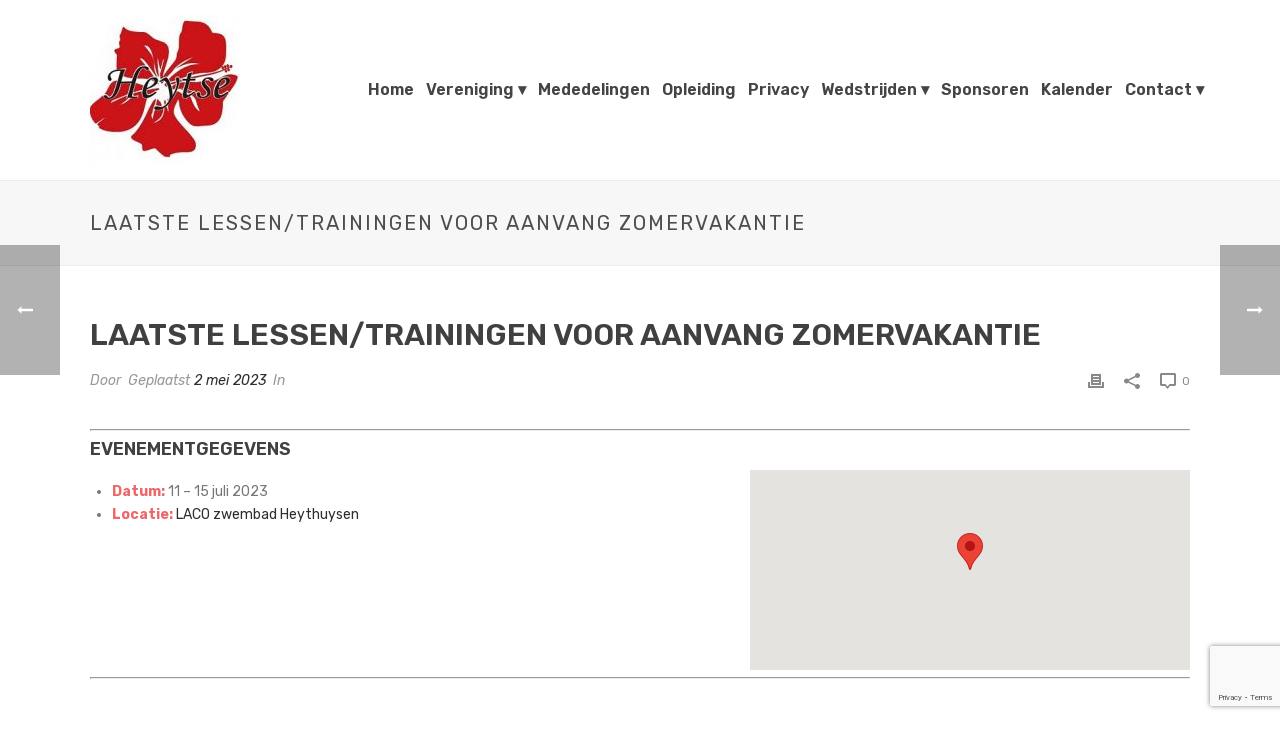

--- FILE ---
content_type: text/html; charset=UTF-8
request_url: https://rbheytse.nl/events/event/laatste-lessen-trainingen-voor-aanvang-zomervakantie/
body_size: 20867
content:
<!DOCTYPE html>
<html lang="nl-NL" >
<head>
		<meta charset="UTF-8" /><meta name="viewport" content="width=device-width, initial-scale=1.0, minimum-scale=1.0, maximum-scale=1.0, user-scalable=0" /><meta http-equiv="X-UA-Compatible" content="IE=edge,chrome=1" /><meta name="format-detection" content="telephone=no"><script type="text/javascript">var ajaxurl = "https://rbheytse.nl/wp-admin/admin-ajax.php";</script><meta name='robots' content='index, follow, max-image-preview:large, max-snippet:-1, max-video-preview:-1' />
<script type="text/javascript">pc_lb_classes = [".pc_lb_trig_27"]; pc_ready_lb = [];</script>

		<style id="critical-path-css" type="text/css">
			body,html{width:100%;height:100%;margin:0;padding:0}.page-preloader{top:0;left:0;z-index:999;position:fixed;height:100%;width:100%;text-align:center}.preloader-preview-area{-webkit-animation-delay:-.2s;animation-delay:-.2s;top:50%;-webkit-transform:translateY(100%);-ms-transform:translateY(100%);transform:translateY(100%);margin-top:10px;max-height:calc(50% - 20px);opacity:1;width:100%;text-align:center;position:absolute}.preloader-logo{max-width:90%;top:50%;-webkit-transform:translateY(-100%);-ms-transform:translateY(-100%);transform:translateY(-100%);margin:-10px auto 0 auto;max-height:calc(50% - 20px);opacity:1;position:relative}.ball-pulse>div{width:15px;height:15px;border-radius:100%;margin:2px;-webkit-animation-fill-mode:both;animation-fill-mode:both;display:inline-block;-webkit-animation:ball-pulse .75s infinite cubic-bezier(.2,.68,.18,1.08);animation:ball-pulse .75s infinite cubic-bezier(.2,.68,.18,1.08)}.ball-pulse>div:nth-child(1){-webkit-animation-delay:-.36s;animation-delay:-.36s}.ball-pulse>div:nth-child(2){-webkit-animation-delay:-.24s;animation-delay:-.24s}.ball-pulse>div:nth-child(3){-webkit-animation-delay:-.12s;animation-delay:-.12s}@-webkit-keyframes ball-pulse{0%{-webkit-transform:scale(1);transform:scale(1);opacity:1}45%{-webkit-transform:scale(.1);transform:scale(.1);opacity:.7}80%{-webkit-transform:scale(1);transform:scale(1);opacity:1}}@keyframes ball-pulse{0%{-webkit-transform:scale(1);transform:scale(1);opacity:1}45%{-webkit-transform:scale(.1);transform:scale(.1);opacity:.7}80%{-webkit-transform:scale(1);transform:scale(1);opacity:1}}.ball-clip-rotate-pulse{position:relative;-webkit-transform:translateY(-15px) translateX(-10px);-ms-transform:translateY(-15px) translateX(-10px);transform:translateY(-15px) translateX(-10px);display:inline-block}.ball-clip-rotate-pulse>div{-webkit-animation-fill-mode:both;animation-fill-mode:both;position:absolute;top:0;left:0;border-radius:100%}.ball-clip-rotate-pulse>div:first-child{height:36px;width:36px;top:7px;left:-7px;-webkit-animation:ball-clip-rotate-pulse-scale 1s 0s cubic-bezier(.09,.57,.49,.9) infinite;animation:ball-clip-rotate-pulse-scale 1s 0s cubic-bezier(.09,.57,.49,.9) infinite}.ball-clip-rotate-pulse>div:last-child{position:absolute;width:50px;height:50px;left:-16px;top:-2px;background:0 0;border:2px solid;-webkit-animation:ball-clip-rotate-pulse-rotate 1s 0s cubic-bezier(.09,.57,.49,.9) infinite;animation:ball-clip-rotate-pulse-rotate 1s 0s cubic-bezier(.09,.57,.49,.9) infinite;-webkit-animation-duration:1s;animation-duration:1s}@-webkit-keyframes ball-clip-rotate-pulse-rotate{0%{-webkit-transform:rotate(0) scale(1);transform:rotate(0) scale(1)}50%{-webkit-transform:rotate(180deg) scale(.6);transform:rotate(180deg) scale(.6)}100%{-webkit-transform:rotate(360deg) scale(1);transform:rotate(360deg) scale(1)}}@keyframes ball-clip-rotate-pulse-rotate{0%{-webkit-transform:rotate(0) scale(1);transform:rotate(0) scale(1)}50%{-webkit-transform:rotate(180deg) scale(.6);transform:rotate(180deg) scale(.6)}100%{-webkit-transform:rotate(360deg) scale(1);transform:rotate(360deg) scale(1)}}@-webkit-keyframes ball-clip-rotate-pulse-scale{30%{-webkit-transform:scale(.3);transform:scale(.3)}100%{-webkit-transform:scale(1);transform:scale(1)}}@keyframes ball-clip-rotate-pulse-scale{30%{-webkit-transform:scale(.3);transform:scale(.3)}100%{-webkit-transform:scale(1);transform:scale(1)}}@-webkit-keyframes square-spin{25%{-webkit-transform:perspective(100px) rotateX(180deg) rotateY(0);transform:perspective(100px) rotateX(180deg) rotateY(0)}50%{-webkit-transform:perspective(100px) rotateX(180deg) rotateY(180deg);transform:perspective(100px) rotateX(180deg) rotateY(180deg)}75%{-webkit-transform:perspective(100px) rotateX(0) rotateY(180deg);transform:perspective(100px) rotateX(0) rotateY(180deg)}100%{-webkit-transform:perspective(100px) rotateX(0) rotateY(0);transform:perspective(100px) rotateX(0) rotateY(0)}}@keyframes square-spin{25%{-webkit-transform:perspective(100px) rotateX(180deg) rotateY(0);transform:perspective(100px) rotateX(180deg) rotateY(0)}50%{-webkit-transform:perspective(100px) rotateX(180deg) rotateY(180deg);transform:perspective(100px) rotateX(180deg) rotateY(180deg)}75%{-webkit-transform:perspective(100px) rotateX(0) rotateY(180deg);transform:perspective(100px) rotateX(0) rotateY(180deg)}100%{-webkit-transform:perspective(100px) rotateX(0) rotateY(0);transform:perspective(100px) rotateX(0) rotateY(0)}}.square-spin{display:inline-block}.square-spin>div{-webkit-animation-fill-mode:both;animation-fill-mode:both;width:50px;height:50px;-webkit-animation:square-spin 3s 0s cubic-bezier(.09,.57,.49,.9) infinite;animation:square-spin 3s 0s cubic-bezier(.09,.57,.49,.9) infinite}.cube-transition{position:relative;-webkit-transform:translate(-25px,-25px);-ms-transform:translate(-25px,-25px);transform:translate(-25px,-25px);display:inline-block}.cube-transition>div{-webkit-animation-fill-mode:both;animation-fill-mode:both;width:15px;height:15px;position:absolute;top:-5px;left:-5px;-webkit-animation:cube-transition 1.6s 0s infinite ease-in-out;animation:cube-transition 1.6s 0s infinite ease-in-out}.cube-transition>div:last-child{-webkit-animation-delay:-.8s;animation-delay:-.8s}@-webkit-keyframes cube-transition{25%{-webkit-transform:translateX(50px) scale(.5) rotate(-90deg);transform:translateX(50px) scale(.5) rotate(-90deg)}50%{-webkit-transform:translate(50px,50px) rotate(-180deg);transform:translate(50px,50px) rotate(-180deg)}75%{-webkit-transform:translateY(50px) scale(.5) rotate(-270deg);transform:translateY(50px) scale(.5) rotate(-270deg)}100%{-webkit-transform:rotate(-360deg);transform:rotate(-360deg)}}@keyframes cube-transition{25%{-webkit-transform:translateX(50px) scale(.5) rotate(-90deg);transform:translateX(50px) scale(.5) rotate(-90deg)}50%{-webkit-transform:translate(50px,50px) rotate(-180deg);transform:translate(50px,50px) rotate(-180deg)}75%{-webkit-transform:translateY(50px) scale(.5) rotate(-270deg);transform:translateY(50px) scale(.5) rotate(-270deg)}100%{-webkit-transform:rotate(-360deg);transform:rotate(-360deg)}}.ball-scale>div{border-radius:100%;margin:2px;-webkit-animation-fill-mode:both;animation-fill-mode:both;display:inline-block;height:60px;width:60px;-webkit-animation:ball-scale 1s 0s ease-in-out infinite;animation:ball-scale 1s 0s ease-in-out infinite}@-webkit-keyframes ball-scale{0%{-webkit-transform:scale(0);transform:scale(0)}100%{-webkit-transform:scale(1);transform:scale(1);opacity:0}}@keyframes ball-scale{0%{-webkit-transform:scale(0);transform:scale(0)}100%{-webkit-transform:scale(1);transform:scale(1);opacity:0}}.line-scale>div{-webkit-animation-fill-mode:both;animation-fill-mode:both;display:inline-block;width:5px;height:50px;border-radius:2px;margin:2px}.line-scale>div:nth-child(1){-webkit-animation:line-scale 1s -.5s infinite cubic-bezier(.2,.68,.18,1.08);animation:line-scale 1s -.5s infinite cubic-bezier(.2,.68,.18,1.08)}.line-scale>div:nth-child(2){-webkit-animation:line-scale 1s -.4s infinite cubic-bezier(.2,.68,.18,1.08);animation:line-scale 1s -.4s infinite cubic-bezier(.2,.68,.18,1.08)}.line-scale>div:nth-child(3){-webkit-animation:line-scale 1s -.3s infinite cubic-bezier(.2,.68,.18,1.08);animation:line-scale 1s -.3s infinite cubic-bezier(.2,.68,.18,1.08)}.line-scale>div:nth-child(4){-webkit-animation:line-scale 1s -.2s infinite cubic-bezier(.2,.68,.18,1.08);animation:line-scale 1s -.2s infinite cubic-bezier(.2,.68,.18,1.08)}.line-scale>div:nth-child(5){-webkit-animation:line-scale 1s -.1s infinite cubic-bezier(.2,.68,.18,1.08);animation:line-scale 1s -.1s infinite cubic-bezier(.2,.68,.18,1.08)}@-webkit-keyframes line-scale{0%{-webkit-transform:scaley(1);transform:scaley(1)}50%{-webkit-transform:scaley(.4);transform:scaley(.4)}100%{-webkit-transform:scaley(1);transform:scaley(1)}}@keyframes line-scale{0%{-webkit-transform:scaley(1);transform:scaley(1)}50%{-webkit-transform:scaley(.4);transform:scaley(.4)}100%{-webkit-transform:scaley(1);transform:scaley(1)}}.ball-scale-multiple{position:relative;-webkit-transform:translateY(30px);-ms-transform:translateY(30px);transform:translateY(30px);display:inline-block}.ball-scale-multiple>div{border-radius:100%;-webkit-animation-fill-mode:both;animation-fill-mode:both;margin:2px;position:absolute;left:-30px;top:0;opacity:0;margin:0;width:50px;height:50px;-webkit-animation:ball-scale-multiple 1s 0s linear infinite;animation:ball-scale-multiple 1s 0s linear infinite}.ball-scale-multiple>div:nth-child(2){-webkit-animation-delay:-.2s;animation-delay:-.2s}.ball-scale-multiple>div:nth-child(3){-webkit-animation-delay:-.2s;animation-delay:-.2s}@-webkit-keyframes ball-scale-multiple{0%{-webkit-transform:scale(0);transform:scale(0);opacity:0}5%{opacity:1}100%{-webkit-transform:scale(1);transform:scale(1);opacity:0}}@keyframes ball-scale-multiple{0%{-webkit-transform:scale(0);transform:scale(0);opacity:0}5%{opacity:1}100%{-webkit-transform:scale(1);transform:scale(1);opacity:0}}.ball-pulse-sync{display:inline-block}.ball-pulse-sync>div{width:15px;height:15px;border-radius:100%;margin:2px;-webkit-animation-fill-mode:both;animation-fill-mode:both;display:inline-block}.ball-pulse-sync>div:nth-child(1){-webkit-animation:ball-pulse-sync .6s -.21s infinite ease-in-out;animation:ball-pulse-sync .6s -.21s infinite ease-in-out}.ball-pulse-sync>div:nth-child(2){-webkit-animation:ball-pulse-sync .6s -.14s infinite ease-in-out;animation:ball-pulse-sync .6s -.14s infinite ease-in-out}.ball-pulse-sync>div:nth-child(3){-webkit-animation:ball-pulse-sync .6s -70ms infinite ease-in-out;animation:ball-pulse-sync .6s -70ms infinite ease-in-out}@-webkit-keyframes ball-pulse-sync{33%{-webkit-transform:translateY(10px);transform:translateY(10px)}66%{-webkit-transform:translateY(-10px);transform:translateY(-10px)}100%{-webkit-transform:translateY(0);transform:translateY(0)}}@keyframes ball-pulse-sync{33%{-webkit-transform:translateY(10px);transform:translateY(10px)}66%{-webkit-transform:translateY(-10px);transform:translateY(-10px)}100%{-webkit-transform:translateY(0);transform:translateY(0)}}.transparent-circle{display:inline-block;border-top:.5em solid rgba(255,255,255,.2);border-right:.5em solid rgba(255,255,255,.2);border-bottom:.5em solid rgba(255,255,255,.2);border-left:.5em solid #fff;-webkit-transform:translateZ(0);transform:translateZ(0);-webkit-animation:transparent-circle 1.1s infinite linear;animation:transparent-circle 1.1s infinite linear;width:50px;height:50px;border-radius:50%}.transparent-circle:after{border-radius:50%;width:10em;height:10em}@-webkit-keyframes transparent-circle{0%{-webkit-transform:rotate(0);transform:rotate(0)}100%{-webkit-transform:rotate(360deg);transform:rotate(360deg)}}@keyframes transparent-circle{0%{-webkit-transform:rotate(0);transform:rotate(0)}100%{-webkit-transform:rotate(360deg);transform:rotate(360deg)}}.ball-spin-fade-loader{position:relative;top:-10px;left:-10px;display:inline-block}.ball-spin-fade-loader>div{width:15px;height:15px;border-radius:100%;margin:2px;-webkit-animation-fill-mode:both;animation-fill-mode:both;position:absolute;-webkit-animation:ball-spin-fade-loader 1s infinite linear;animation:ball-spin-fade-loader 1s infinite linear}.ball-spin-fade-loader>div:nth-child(1){top:25px;left:0;animation-delay:-.84s;-webkit-animation-delay:-.84s}.ball-spin-fade-loader>div:nth-child(2){top:17.05px;left:17.05px;animation-delay:-.72s;-webkit-animation-delay:-.72s}.ball-spin-fade-loader>div:nth-child(3){top:0;left:25px;animation-delay:-.6s;-webkit-animation-delay:-.6s}.ball-spin-fade-loader>div:nth-child(4){top:-17.05px;left:17.05px;animation-delay:-.48s;-webkit-animation-delay:-.48s}.ball-spin-fade-loader>div:nth-child(5){top:-25px;left:0;animation-delay:-.36s;-webkit-animation-delay:-.36s}.ball-spin-fade-loader>div:nth-child(6){top:-17.05px;left:-17.05px;animation-delay:-.24s;-webkit-animation-delay:-.24s}.ball-spin-fade-loader>div:nth-child(7){top:0;left:-25px;animation-delay:-.12s;-webkit-animation-delay:-.12s}.ball-spin-fade-loader>div:nth-child(8){top:17.05px;left:-17.05px;animation-delay:0s;-webkit-animation-delay:0s}@-webkit-keyframes ball-spin-fade-loader{50%{opacity:.3;-webkit-transform:scale(.4);transform:scale(.4)}100%{opacity:1;-webkit-transform:scale(1);transform:scale(1)}}@keyframes ball-spin-fade-loader{50%{opacity:.3;-webkit-transform:scale(.4);transform:scale(.4)}100%{opacity:1;-webkit-transform:scale(1);transform:scale(1)}}		</style>

		
	<!-- This site is optimized with the Yoast SEO plugin v26.7 - https://yoast.com/wordpress/plugins/seo/ -->
	<title>Laatste lessen/trainingen voor aanvang zomervakantie - Reddingsbrigade Heythuysen</title>
	<link rel="canonical" href="https://rbheytse.nl/events/event/laatste-lessen-trainingen-voor-aanvang-zomervakantie/" />
	<meta property="og:locale" content="nl_NL" />
	<meta property="og:type" content="article" />
	<meta property="og:title" content="Laatste lessen/trainingen voor aanvang zomervakantie - Reddingsbrigade Heythuysen" />
	<meta property="og:description" content="Evenementgegevens Datum: 11 &ndash; 15 juli 2023 Locatie: LACO zwembad Heythuysen" />
	<meta property="og:url" content="https://rbheytse.nl/events/event/laatste-lessen-trainingen-voor-aanvang-zomervakantie/" />
	<meta property="og:site_name" content="Reddingsbrigade Heythuysen" />
	<meta property="article:publisher" content="https://www.facebook.com/ReddingsbrigadeAoreven/" />
	<meta name="twitter:card" content="summary_large_image" />
	<meta name="twitter:site" content="@RBAHeythuysen" />
	<script type="application/ld+json" class="yoast-schema-graph">{"@context":"https://schema.org","@graph":[{"@type":"WebPage","@id":"https://rbheytse.nl/events/event/laatste-lessen-trainingen-voor-aanvang-zomervakantie/","url":"https://rbheytse.nl/events/event/laatste-lessen-trainingen-voor-aanvang-zomervakantie/","name":"Laatste lessen/trainingen voor aanvang zomervakantie - Reddingsbrigade Heythuysen","isPartOf":{"@id":"https://rbheytse.nl/#website"},"datePublished":"2023-05-02T10:15:40+00:00","breadcrumb":{"@id":"https://rbheytse.nl/events/event/laatste-lessen-trainingen-voor-aanvang-zomervakantie/#breadcrumb"},"inLanguage":"nl-NL","potentialAction":[{"@type":"ReadAction","target":["https://rbheytse.nl/events/event/laatste-lessen-trainingen-voor-aanvang-zomervakantie/"]}]},{"@type":"BreadcrumbList","@id":"https://rbheytse.nl/events/event/laatste-lessen-trainingen-voor-aanvang-zomervakantie/#breadcrumb","itemListElement":[{"@type":"ListItem","position":1,"name":"Home","item":"https://rbheytse.nl/"},{"@type":"ListItem","position":2,"name":"Evenementen","item":"https://rbheytse.nl/events/event/"},{"@type":"ListItem","position":3,"name":"Laatste lessen/trainingen voor aanvang zomervakantie"}]},{"@type":"WebSite","@id":"https://rbheytse.nl/#website","url":"https://rbheytse.nl/","name":"Reddingsbrigade Heythuysen","description":"Heythuysen","potentialAction":[{"@type":"SearchAction","target":{"@type":"EntryPoint","urlTemplate":"https://rbheytse.nl/?s={search_term_string}"},"query-input":{"@type":"PropertyValueSpecification","valueRequired":true,"valueName":"search_term_string"}}],"inLanguage":"nl-NL"}]}</script>
	<!-- / Yoast SEO plugin. -->


<link rel="alternate" type="application/rss+xml" title="Reddingsbrigade  Heythuysen &raquo; feed" href="https://rbheytse.nl/feed/" />

<link rel="shortcut icon" href="https://rbheytse.nl/wp-content/uploads/2018/08/logo-rb-heythuysen-optimized.jpg"  />
<link rel="apple-touch-icon-precomposed" href="https://rbheytse.nl/wp-content/uploads/2018/08/logo-rb-heythuysen-optimized.jpg">
<link rel="apple-touch-icon-precomposed" sizes="72x72" href="https://rbheytse.nl/wp-content/uploads/2018/08/logo-rb-heythuysen-optimized.jpg">
<script type="text/javascript">window.abb = {};php = {};window.PHP = {};PHP.ajax = "https://rbheytse.nl/wp-admin/admin-ajax.php";PHP.wp_p_id = "3214";var mk_header_parallax, mk_banner_parallax, mk_page_parallax, mk_footer_parallax, mk_body_parallax;var mk_images_dir = "https://rbheytse.nl/wp-content/themes/jupiter/assets/images",mk_theme_js_path = "https://rbheytse.nl/wp-content/themes/jupiter/assets/js",mk_theme_dir = "https://rbheytse.nl/wp-content/themes/jupiter",mk_captcha_placeholder = "Enter Captcha",mk_captcha_invalid_txt = "Invalid. Try again.",mk_captcha_correct_txt = "Captcha correct.",mk_responsive_nav_width = 1140,mk_vertical_header_back = "Back",mk_vertical_header_anim = "1",mk_check_rtl = true,mk_grid_width = 1140,mk_ajax_search_option = "disable",mk_preloader_bg_color = "#fff",mk_accent_color = "#ed1f23",mk_go_to_top =  "true",mk_smooth_scroll =  "true",mk_show_background_video =  "true",mk_preloader_bar_color = "#ed1f23",mk_preloader_logo = "";var mk_header_parallax = false,mk_banner_parallax = false,mk_footer_parallax = false,mk_body_parallax = false,mk_no_more_posts = "No More Posts",mk_typekit_id   = "",mk_google_fonts = ["Rubik:100italic,200italic,300italic,400italic,500italic,600italic,700italic,800italic,900italic,100,200,300,400,500,600,700,800,900"],mk_global_lazyload = true;</script><link rel="alternate" title="oEmbed (JSON)" type="application/json+oembed" href="https://rbheytse.nl/wp-json/oembed/1.0/embed?url=https%3A%2F%2Frbheytse.nl%2Fevents%2Fevent%2Flaatste-lessen-trainingen-voor-aanvang-zomervakantie%2F" />
<link rel="alternate" title="oEmbed (XML)" type="text/xml+oembed" href="https://rbheytse.nl/wp-json/oembed/1.0/embed?url=https%3A%2F%2Frbheytse.nl%2Fevents%2Fevent%2Flaatste-lessen-trainingen-voor-aanvang-zomervakantie%2F&#038;format=xml" />
<style id='wp-img-auto-sizes-contain-inline-css' type='text/css'>
img:is([sizes=auto i],[sizes^="auto," i]){contain-intrinsic-size:3000px 1500px}
/*# sourceURL=wp-img-auto-sizes-contain-inline-css */
</style>
<link rel='stylesheet' id='layerslider-css' href='https://rbheytse.nl/wp-content/plugins/LayerSlider/assets/static/layerslider/css/layerslider.css?ver=7.15.1' type='text/css' media='all' />
<style id='wp-block-library-inline-css' type='text/css'>
:root{--wp-block-synced-color:#7a00df;--wp-block-synced-color--rgb:122,0,223;--wp-bound-block-color:var(--wp-block-synced-color);--wp-editor-canvas-background:#ddd;--wp-admin-theme-color:#007cba;--wp-admin-theme-color--rgb:0,124,186;--wp-admin-theme-color-darker-10:#006ba1;--wp-admin-theme-color-darker-10--rgb:0,107,160.5;--wp-admin-theme-color-darker-20:#005a87;--wp-admin-theme-color-darker-20--rgb:0,90,135;--wp-admin-border-width-focus:2px}@media (min-resolution:192dpi){:root{--wp-admin-border-width-focus:1.5px}}.wp-element-button{cursor:pointer}:root .has-very-light-gray-background-color{background-color:#eee}:root .has-very-dark-gray-background-color{background-color:#313131}:root .has-very-light-gray-color{color:#eee}:root .has-very-dark-gray-color{color:#313131}:root .has-vivid-green-cyan-to-vivid-cyan-blue-gradient-background{background:linear-gradient(135deg,#00d084,#0693e3)}:root .has-purple-crush-gradient-background{background:linear-gradient(135deg,#34e2e4,#4721fb 50%,#ab1dfe)}:root .has-hazy-dawn-gradient-background{background:linear-gradient(135deg,#faaca8,#dad0ec)}:root .has-subdued-olive-gradient-background{background:linear-gradient(135deg,#fafae1,#67a671)}:root .has-atomic-cream-gradient-background{background:linear-gradient(135deg,#fdd79a,#004a59)}:root .has-nightshade-gradient-background{background:linear-gradient(135deg,#330968,#31cdcf)}:root .has-midnight-gradient-background{background:linear-gradient(135deg,#020381,#2874fc)}:root{--wp--preset--font-size--normal:16px;--wp--preset--font-size--huge:42px}.has-regular-font-size{font-size:1em}.has-larger-font-size{font-size:2.625em}.has-normal-font-size{font-size:var(--wp--preset--font-size--normal)}.has-huge-font-size{font-size:var(--wp--preset--font-size--huge)}.has-text-align-center{text-align:center}.has-text-align-left{text-align:left}.has-text-align-right{text-align:right}.has-fit-text{white-space:nowrap!important}#end-resizable-editor-section{display:none}.aligncenter{clear:both}.items-justified-left{justify-content:flex-start}.items-justified-center{justify-content:center}.items-justified-right{justify-content:flex-end}.items-justified-space-between{justify-content:space-between}.screen-reader-text{border:0;clip-path:inset(50%);height:1px;margin:-1px;overflow:hidden;padding:0;position:absolute;width:1px;word-wrap:normal!important}.screen-reader-text:focus{background-color:#ddd;clip-path:none;color:#444;display:block;font-size:1em;height:auto;left:5px;line-height:normal;padding:15px 23px 14px;text-decoration:none;top:5px;width:auto;z-index:100000}html :where(.has-border-color){border-style:solid}html :where([style*=border-top-color]){border-top-style:solid}html :where([style*=border-right-color]){border-right-style:solid}html :where([style*=border-bottom-color]){border-bottom-style:solid}html :where([style*=border-left-color]){border-left-style:solid}html :where([style*=border-width]){border-style:solid}html :where([style*=border-top-width]){border-top-style:solid}html :where([style*=border-right-width]){border-right-style:solid}html :where([style*=border-bottom-width]){border-bottom-style:solid}html :where([style*=border-left-width]){border-left-style:solid}html :where(img[class*=wp-image-]){height:auto;max-width:100%}:where(figure){margin:0 0 1em}html :where(.is-position-sticky){--wp-admin--admin-bar--position-offset:var(--wp-admin--admin-bar--height,0px)}@media screen and (max-width:600px){html :where(.is-position-sticky){--wp-admin--admin-bar--position-offset:0px}}

/*# sourceURL=wp-block-library-inline-css */
</style><style id='global-styles-inline-css' type='text/css'>
:root{--wp--preset--aspect-ratio--square: 1;--wp--preset--aspect-ratio--4-3: 4/3;--wp--preset--aspect-ratio--3-4: 3/4;--wp--preset--aspect-ratio--3-2: 3/2;--wp--preset--aspect-ratio--2-3: 2/3;--wp--preset--aspect-ratio--16-9: 16/9;--wp--preset--aspect-ratio--9-16: 9/16;--wp--preset--color--black: #000000;--wp--preset--color--cyan-bluish-gray: #abb8c3;--wp--preset--color--white: #ffffff;--wp--preset--color--pale-pink: #f78da7;--wp--preset--color--vivid-red: #cf2e2e;--wp--preset--color--luminous-vivid-orange: #ff6900;--wp--preset--color--luminous-vivid-amber: #fcb900;--wp--preset--color--light-green-cyan: #7bdcb5;--wp--preset--color--vivid-green-cyan: #00d084;--wp--preset--color--pale-cyan-blue: #8ed1fc;--wp--preset--color--vivid-cyan-blue: #0693e3;--wp--preset--color--vivid-purple: #9b51e0;--wp--preset--gradient--vivid-cyan-blue-to-vivid-purple: linear-gradient(135deg,rgb(6,147,227) 0%,rgb(155,81,224) 100%);--wp--preset--gradient--light-green-cyan-to-vivid-green-cyan: linear-gradient(135deg,rgb(122,220,180) 0%,rgb(0,208,130) 100%);--wp--preset--gradient--luminous-vivid-amber-to-luminous-vivid-orange: linear-gradient(135deg,rgb(252,185,0) 0%,rgb(255,105,0) 100%);--wp--preset--gradient--luminous-vivid-orange-to-vivid-red: linear-gradient(135deg,rgb(255,105,0) 0%,rgb(207,46,46) 100%);--wp--preset--gradient--very-light-gray-to-cyan-bluish-gray: linear-gradient(135deg,rgb(238,238,238) 0%,rgb(169,184,195) 100%);--wp--preset--gradient--cool-to-warm-spectrum: linear-gradient(135deg,rgb(74,234,220) 0%,rgb(151,120,209) 20%,rgb(207,42,186) 40%,rgb(238,44,130) 60%,rgb(251,105,98) 80%,rgb(254,248,76) 100%);--wp--preset--gradient--blush-light-purple: linear-gradient(135deg,rgb(255,206,236) 0%,rgb(152,150,240) 100%);--wp--preset--gradient--blush-bordeaux: linear-gradient(135deg,rgb(254,205,165) 0%,rgb(254,45,45) 50%,rgb(107,0,62) 100%);--wp--preset--gradient--luminous-dusk: linear-gradient(135deg,rgb(255,203,112) 0%,rgb(199,81,192) 50%,rgb(65,88,208) 100%);--wp--preset--gradient--pale-ocean: linear-gradient(135deg,rgb(255,245,203) 0%,rgb(182,227,212) 50%,rgb(51,167,181) 100%);--wp--preset--gradient--electric-grass: linear-gradient(135deg,rgb(202,248,128) 0%,rgb(113,206,126) 100%);--wp--preset--gradient--midnight: linear-gradient(135deg,rgb(2,3,129) 0%,rgb(40,116,252) 100%);--wp--preset--font-size--small: 13px;--wp--preset--font-size--medium: 20px;--wp--preset--font-size--large: 36px;--wp--preset--font-size--x-large: 42px;--wp--preset--spacing--20: 0.44rem;--wp--preset--spacing--30: 0.67rem;--wp--preset--spacing--40: 1rem;--wp--preset--spacing--50: 1.5rem;--wp--preset--spacing--60: 2.25rem;--wp--preset--spacing--70: 3.38rem;--wp--preset--spacing--80: 5.06rem;--wp--preset--shadow--natural: 6px 6px 9px rgba(0, 0, 0, 0.2);--wp--preset--shadow--deep: 12px 12px 50px rgba(0, 0, 0, 0.4);--wp--preset--shadow--sharp: 6px 6px 0px rgba(0, 0, 0, 0.2);--wp--preset--shadow--outlined: 6px 6px 0px -3px rgb(255, 255, 255), 6px 6px rgb(0, 0, 0);--wp--preset--shadow--crisp: 6px 6px 0px rgb(0, 0, 0);}:where(.is-layout-flex){gap: 0.5em;}:where(.is-layout-grid){gap: 0.5em;}body .is-layout-flex{display: flex;}.is-layout-flex{flex-wrap: wrap;align-items: center;}.is-layout-flex > :is(*, div){margin: 0;}body .is-layout-grid{display: grid;}.is-layout-grid > :is(*, div){margin: 0;}:where(.wp-block-columns.is-layout-flex){gap: 2em;}:where(.wp-block-columns.is-layout-grid){gap: 2em;}:where(.wp-block-post-template.is-layout-flex){gap: 1.25em;}:where(.wp-block-post-template.is-layout-grid){gap: 1.25em;}.has-black-color{color: var(--wp--preset--color--black) !important;}.has-cyan-bluish-gray-color{color: var(--wp--preset--color--cyan-bluish-gray) !important;}.has-white-color{color: var(--wp--preset--color--white) !important;}.has-pale-pink-color{color: var(--wp--preset--color--pale-pink) !important;}.has-vivid-red-color{color: var(--wp--preset--color--vivid-red) !important;}.has-luminous-vivid-orange-color{color: var(--wp--preset--color--luminous-vivid-orange) !important;}.has-luminous-vivid-amber-color{color: var(--wp--preset--color--luminous-vivid-amber) !important;}.has-light-green-cyan-color{color: var(--wp--preset--color--light-green-cyan) !important;}.has-vivid-green-cyan-color{color: var(--wp--preset--color--vivid-green-cyan) !important;}.has-pale-cyan-blue-color{color: var(--wp--preset--color--pale-cyan-blue) !important;}.has-vivid-cyan-blue-color{color: var(--wp--preset--color--vivid-cyan-blue) !important;}.has-vivid-purple-color{color: var(--wp--preset--color--vivid-purple) !important;}.has-black-background-color{background-color: var(--wp--preset--color--black) !important;}.has-cyan-bluish-gray-background-color{background-color: var(--wp--preset--color--cyan-bluish-gray) !important;}.has-white-background-color{background-color: var(--wp--preset--color--white) !important;}.has-pale-pink-background-color{background-color: var(--wp--preset--color--pale-pink) !important;}.has-vivid-red-background-color{background-color: var(--wp--preset--color--vivid-red) !important;}.has-luminous-vivid-orange-background-color{background-color: var(--wp--preset--color--luminous-vivid-orange) !important;}.has-luminous-vivid-amber-background-color{background-color: var(--wp--preset--color--luminous-vivid-amber) !important;}.has-light-green-cyan-background-color{background-color: var(--wp--preset--color--light-green-cyan) !important;}.has-vivid-green-cyan-background-color{background-color: var(--wp--preset--color--vivid-green-cyan) !important;}.has-pale-cyan-blue-background-color{background-color: var(--wp--preset--color--pale-cyan-blue) !important;}.has-vivid-cyan-blue-background-color{background-color: var(--wp--preset--color--vivid-cyan-blue) !important;}.has-vivid-purple-background-color{background-color: var(--wp--preset--color--vivid-purple) !important;}.has-black-border-color{border-color: var(--wp--preset--color--black) !important;}.has-cyan-bluish-gray-border-color{border-color: var(--wp--preset--color--cyan-bluish-gray) !important;}.has-white-border-color{border-color: var(--wp--preset--color--white) !important;}.has-pale-pink-border-color{border-color: var(--wp--preset--color--pale-pink) !important;}.has-vivid-red-border-color{border-color: var(--wp--preset--color--vivid-red) !important;}.has-luminous-vivid-orange-border-color{border-color: var(--wp--preset--color--luminous-vivid-orange) !important;}.has-luminous-vivid-amber-border-color{border-color: var(--wp--preset--color--luminous-vivid-amber) !important;}.has-light-green-cyan-border-color{border-color: var(--wp--preset--color--light-green-cyan) !important;}.has-vivid-green-cyan-border-color{border-color: var(--wp--preset--color--vivid-green-cyan) !important;}.has-pale-cyan-blue-border-color{border-color: var(--wp--preset--color--pale-cyan-blue) !important;}.has-vivid-cyan-blue-border-color{border-color: var(--wp--preset--color--vivid-cyan-blue) !important;}.has-vivid-purple-border-color{border-color: var(--wp--preset--color--vivid-purple) !important;}.has-vivid-cyan-blue-to-vivid-purple-gradient-background{background: var(--wp--preset--gradient--vivid-cyan-blue-to-vivid-purple) !important;}.has-light-green-cyan-to-vivid-green-cyan-gradient-background{background: var(--wp--preset--gradient--light-green-cyan-to-vivid-green-cyan) !important;}.has-luminous-vivid-amber-to-luminous-vivid-orange-gradient-background{background: var(--wp--preset--gradient--luminous-vivid-amber-to-luminous-vivid-orange) !important;}.has-luminous-vivid-orange-to-vivid-red-gradient-background{background: var(--wp--preset--gradient--luminous-vivid-orange-to-vivid-red) !important;}.has-very-light-gray-to-cyan-bluish-gray-gradient-background{background: var(--wp--preset--gradient--very-light-gray-to-cyan-bluish-gray) !important;}.has-cool-to-warm-spectrum-gradient-background{background: var(--wp--preset--gradient--cool-to-warm-spectrum) !important;}.has-blush-light-purple-gradient-background{background: var(--wp--preset--gradient--blush-light-purple) !important;}.has-blush-bordeaux-gradient-background{background: var(--wp--preset--gradient--blush-bordeaux) !important;}.has-luminous-dusk-gradient-background{background: var(--wp--preset--gradient--luminous-dusk) !important;}.has-pale-ocean-gradient-background{background: var(--wp--preset--gradient--pale-ocean) !important;}.has-electric-grass-gradient-background{background: var(--wp--preset--gradient--electric-grass) !important;}.has-midnight-gradient-background{background: var(--wp--preset--gradient--midnight) !important;}.has-small-font-size{font-size: var(--wp--preset--font-size--small) !important;}.has-medium-font-size{font-size: var(--wp--preset--font-size--medium) !important;}.has-large-font-size{font-size: var(--wp--preset--font-size--large) !important;}.has-x-large-font-size{font-size: var(--wp--preset--font-size--x-large) !important;}
/*# sourceURL=global-styles-inline-css */
</style>

<style id='classic-theme-styles-inline-css' type='text/css'>
/*! This file is auto-generated */
.wp-block-button__link{color:#fff;background-color:#32373c;border-radius:9999px;box-shadow:none;text-decoration:none;padding:calc(.667em + 2px) calc(1.333em + 2px);font-size:1.125em}.wp-block-file__button{background:#32373c;color:#fff;text-decoration:none}
/*# sourceURL=/wp-includes/css/classic-themes.min.css */
</style>
<link rel='stylesheet' id='contact-form-7-css' href='https://rbheytse.nl/wp-content/plugins/contact-form-7/includes/css/styles.css?ver=6.1.4' type='text/css' media='all' />
<link rel='stylesheet' id='theme-styles-css' href='https://rbheytse.nl/wp-content/themes/jupiter/assets/stylesheet/min/full-styles.6.12.0.css?ver=1709195039' type='text/css' media='all' />
<style id='theme-styles-inline-css' type='text/css'>

			#wpadminbar {
				-webkit-backface-visibility: hidden;
				backface-visibility: hidden;
				-webkit-perspective: 1000;
				-ms-perspective: 1000;
				perspective: 1000;
				-webkit-transform: translateZ(0px);
				-ms-transform: translateZ(0px);
				transform: translateZ(0px);
			}
			@media screen and (max-width: 600px) {
				#wpadminbar {
					position: fixed !important;
				}
			}
		
body { background-color:#fff; } .hb-custom-header #mk-page-introduce, .mk-header { background-color:#f7f7f7;background-size:cover;-webkit-background-size:cover;-moz-background-size:cover; } .hb-custom-header > div, .mk-header-bg { background-color:#fff; } .mk-classic-nav-bg { background-color:#fff; } .master-holder-bg { background-color:#fff; } #mk-footer { background-color:#ffffff; } #mk-boxed-layout { -webkit-box-shadow:0 0 0px rgba(0, 0, 0, 0); -moz-box-shadow:0 0 0px rgba(0, 0, 0, 0); box-shadow:0 0 0px rgba(0, 0, 0, 0); } .mk-news-tab .mk-tabs-tabs .is-active a, .mk-fancy-title.pattern-style span, .mk-fancy-title.pattern-style.color-gradient span:after, .page-bg-color { background-color:#fff; } .page-title { font-size:20px; color:#4d4d4d; text-transform:uppercase; font-weight:400; letter-spacing:2px; } .page-subtitle { font-size:14px; line-height:100%; color:#a3a3a3; font-size:14px; text-transform:none; } .mk-header { border-bottom:1px solid #ededed; } .header-style-1 .mk-header-padding-wrapper, .header-style-2 .mk-header-padding-wrapper, .header-style-3 .mk-header-padding-wrapper { padding-top:171px; } .mk-process-steps[max-width~="950px"] ul::before { display:none !important; } .mk-process-steps[max-width~="950px"] li { margin-bottom:30px !important; width:100% !important; text-align:center; } .mk-event-countdown-ul[max-width~="750px"] li { width:90%; display:block; margin:0 auto 15px; } body { font-family:Arial, Helvetica, sans-serif } body, .main-navigation-ul, .mk-vm-menuwrapper, .mk-fancy-title { font-family:Rubik } @font-face { font-family:'star'; src:url('https://rbheytse.nl/wp-content/themes/jupiter/assets/stylesheet/fonts/star/font.eot'); src:url('https://rbheytse.nl/wp-content/themes/jupiter/assets/stylesheet/fonts/star/font.eot?#iefix') format('embedded-opentype'), url('https://rbheytse.nl/wp-content/themes/jupiter/assets/stylesheet/fonts/star/font.woff') format('woff'), url('https://rbheytse.nl/wp-content/themes/jupiter/assets/stylesheet/fonts/star/font.ttf') format('truetype'), url('https://rbheytse.nl/wp-content/themes/jupiter/assets/stylesheet/fonts/star/font.svg#star') format('svg'); font-weight:normal; font-style:normal; } @font-face { font-family:'WooCommerce'; src:url('https://rbheytse.nl/wp-content/themes/jupiter/assets/stylesheet/fonts/woocommerce/font.eot'); src:url('https://rbheytse.nl/wp-content/themes/jupiter/assets/stylesheet/fonts/woocommerce/font.eot?#iefix') format('embedded-opentype'), url('https://rbheytse.nl/wp-content/themes/jupiter/assets/stylesheet/fonts/woocommerce/font.woff') format('woff'), url('https://rbheytse.nl/wp-content/themes/jupiter/assets/stylesheet/fonts/woocommerce/font.ttf') format('truetype'), url('https://rbheytse.nl/wp-content/themes/jupiter/assets/stylesheet/fonts/woocommerce/font.svg#WooCommerce') format('svg'); font-weight:normal; font-style:normal; }.mk-header-inner.add-header-height { padding-bottom:5px; padding-top:5px; } #sub-footer > .mk-grid { border-top:1px solid #ececec; padding-top:0px; } .wpb_gmaps_widget .wpb_wrapper { background-color:transparent; padding:0; } .wpcf7-form .wpcf7-textarea { width:90%; height:120px; } .wpcf7-submit { color:#ed1f23; border:1px solid #ed1f23; } .wpcf7-submit:hover { background-color:#ed686a; color:#fff; } .fc-basic-view tbody .fc-row { min-height:8em!important; } .fc-day-grid-container { border:1px solid #ddd!important; } .fc-ltr .fc-basic-view .fc-day-number { text-align:right; padding-right:5px!important; } .header-logo img { max-width:245px!important; }
/*# sourceURL=theme-styles-inline-css */
</style>
<link rel='stylesheet' id='mkhb-render-css' href='https://rbheytse.nl/wp-content/themes/jupiter/header-builder/includes/assets/css/mkhb-render.css?ver=6.12.0' type='text/css' media='all' />
<link rel='stylesheet' id='mkhb-row-css' href='https://rbheytse.nl/wp-content/themes/jupiter/header-builder/includes/assets/css/mkhb-row.css?ver=6.12.0' type='text/css' media='all' />
<link rel='stylesheet' id='mkhb-column-css' href='https://rbheytse.nl/wp-content/themes/jupiter/header-builder/includes/assets/css/mkhb-column.css?ver=6.12.0' type='text/css' media='all' />
<link rel='stylesheet' id='theme-options-css' href='https://rbheytse.nl/wp-content/uploads/mk_assets/theme-options-production-1765828671.css?ver=1765828496' type='text/css' media='all' />
<link rel='stylesheet' id='jupiter-donut-shortcodes-css' href='https://rbheytse.nl/wp-content/plugins/jupiter-donut/assets/css/shortcodes-styles.min.css?ver=1.6.5' type='text/css' media='all' />
<link rel='stylesheet' id='mk-style-css' href='https://rbheytse.nl/wp-content/themes/jupiter-child/style.css?ver=6.9' type='text/css' media='all' />
<link rel='stylesheet' id='pc-fontawesome-css' href='https://rbheytse.nl/wp-content/plugins/private-content/css/fontAwesome/css/all.min.css?ver=5.15.2' type='text/css' media='all' />
<link rel='stylesheet' id='pc_lightbox-css' href='https://rbheytse.nl/wp-content/plugins/private-content/js/magnific_popup/magnific-popup.css?ver=1.1.0' type='text/css' media='all' />
<link rel='stylesheet' id='pc_frontend-css' href='https://rbheytse.nl/wp-content/plugins/private-content/css/frontend.min.css?ver=8.1.4' type='text/css' media='all' />
<link rel='stylesheet' id='pc_style-css' href='https://rbheytse.nl/wp-content/plugins/private-content/css/custom.css?ver=8.1.4-' type='text/css' media='all' />
<script type="text/javascript" data-noptimize='' data-no-minify='' src="https://rbheytse.nl/wp-content/themes/jupiter/assets/js/plugins/wp-enqueue/min/webfontloader.js?ver=6.9" id="mk-webfontloader-js"></script>
<script type="text/javascript" id="mk-webfontloader-js-after">
/* <![CDATA[ */
WebFontConfig = {
	timeout: 2000
}

if ( mk_typekit_id.length > 0 ) {
	WebFontConfig.typekit = {
		id: mk_typekit_id
	}
}

if ( mk_google_fonts.length > 0 ) {
	WebFontConfig.google = {
		families:  mk_google_fonts
	}
}

if ( (mk_google_fonts.length > 0 || mk_typekit_id.length > 0) && navigator.userAgent.indexOf("Speed Insights") == -1) {
	WebFont.load( WebFontConfig );
}
		
//# sourceURL=mk-webfontloader-js-after
/* ]]> */
</script>
<script type="text/javascript" id="jquery-core-js-extra">
/* <![CDATA[ */
var pcud_vars = {"dd_def_placeh":"Select options","combo_opts":[],"form_cond":[],"user_data":{"name":"","surname":"","username":"","psw":"","categories":"","email":"","tel":"","pc_disclaimer":""}};
var pc_vars = {"lcslt_search":"search options","lcslt_add_opt":"add options","lcslt_select_opts":"Select options","lcslt_no_match":"no matching options","fluid_form_thresh":"315","ajax_failed_mess":"Error performing the operation","html5_validation":"1","revealable_psw":"","abfa_blocked":"","abfa_error_mess":"Too many attempts, please try again in 30 minutes"};
//# sourceURL=jquery-core-js-extra
/* ]]> */
</script>
<script type="text/javascript" src="https://rbheytse.nl/wp-includes/js/jquery/jquery.min.js?ver=3.7.1" id="jquery-core-js"></script>
<script type="text/javascript" src="https://rbheytse.nl/wp-includes/js/jquery/jquery-migrate.min.js?ver=3.4.1" id="jquery-migrate-js"></script>
<script type="text/javascript" id="layerslider-utils-js-extra">
/* <![CDATA[ */
var LS_Meta = {"v":"7.15.1","fixGSAP":"1"};
//# sourceURL=layerslider-utils-js-extra
/* ]]> */
</script>
<script type="text/javascript" src="https://rbheytse.nl/wp-content/plugins/LayerSlider/assets/static/layerslider/js/layerslider.utils.js?ver=7.15.1" id="layerslider-utils-js"></script>
<script type="text/javascript" src="https://rbheytse.nl/wp-content/plugins/LayerSlider/assets/static/layerslider/js/layerslider.kreaturamedia.jquery.js?ver=7.15.1" id="layerslider-js"></script>
<script type="text/javascript" src="https://rbheytse.nl/wp-content/plugins/LayerSlider/assets/static/layerslider/js/layerslider.transitions.js?ver=7.15.1" id="layerslider-transitions-js"></script>
<script type="text/javascript" src="//rbheytse.nl/wp-content/plugins/revslider/sr6/assets/js/rbtools.min.js?ver=6.7.40" async id="tp-tools-js"></script>
<script type="text/javascript" src="//rbheytse.nl/wp-content/plugins/revslider/sr6/assets/js/rs6.min.js?ver=6.7.40" async id="revmin-js"></script>
<script></script><meta name="generator" content="Powered by LayerSlider 7.15.1 - Build Heros, Sliders, and Popups. Create Animations and Beautiful, Rich Web Content as Easy as Never Before on WordPress." />
<!-- LayerSlider updates and docs at: https://layerslider.com -->
<link rel="https://api.w.org/" href="https://rbheytse.nl/wp-json/" /><link rel="EditURI" type="application/rsd+xml" title="RSD" href="https://rbheytse.nl/xmlrpc.php?rsd" />
<meta name="generator" content="WordPress 6.9" />
<link rel='shortlink' href='https://rbheytse.nl/?p=3214' />
<meta itemprop="author" content="Mette Mennen" /><meta itemprop="datePublished" content="2 mei 2023" /><meta itemprop="dateModified" content="2 mei 2023" /><meta itemprop="publisher" content="Reddingsbrigade  Heythuysen" /><script> var isTest = false; </script><meta name="generator" content="Powered by WPBakery Page Builder - drag and drop page builder for WordPress."/>
<meta name="generator" content="Powered by Slider Revolution 6.7.40 - responsive, Mobile-Friendly Slider Plugin for WordPress with comfortable drag and drop interface." />
<script>function setREVStartSize(e){
			//window.requestAnimationFrame(function() {
				window.RSIW = window.RSIW===undefined ? window.innerWidth : window.RSIW;
				window.RSIH = window.RSIH===undefined ? window.innerHeight : window.RSIH;
				try {
					var pw = document.getElementById(e.c).parentNode.offsetWidth,
						newh;
					pw = pw===0 || isNaN(pw) || (e.l=="fullwidth" || e.layout=="fullwidth") ? window.RSIW : pw;
					e.tabw = e.tabw===undefined ? 0 : parseInt(e.tabw);
					e.thumbw = e.thumbw===undefined ? 0 : parseInt(e.thumbw);
					e.tabh = e.tabh===undefined ? 0 : parseInt(e.tabh);
					e.thumbh = e.thumbh===undefined ? 0 : parseInt(e.thumbh);
					e.tabhide = e.tabhide===undefined ? 0 : parseInt(e.tabhide);
					e.thumbhide = e.thumbhide===undefined ? 0 : parseInt(e.thumbhide);
					e.mh = e.mh===undefined || e.mh=="" || e.mh==="auto" ? 0 : parseInt(e.mh,0);
					if(e.layout==="fullscreen" || e.l==="fullscreen")
						newh = Math.max(e.mh,window.RSIH);
					else{
						e.gw = Array.isArray(e.gw) ? e.gw : [e.gw];
						for (var i in e.rl) if (e.gw[i]===undefined || e.gw[i]===0) e.gw[i] = e.gw[i-1];
						e.gh = e.el===undefined || e.el==="" || (Array.isArray(e.el) && e.el.length==0)? e.gh : e.el;
						e.gh = Array.isArray(e.gh) ? e.gh : [e.gh];
						for (var i in e.rl) if (e.gh[i]===undefined || e.gh[i]===0) e.gh[i] = e.gh[i-1];
											
						var nl = new Array(e.rl.length),
							ix = 0,
							sl;
						e.tabw = e.tabhide>=pw ? 0 : e.tabw;
						e.thumbw = e.thumbhide>=pw ? 0 : e.thumbw;
						e.tabh = e.tabhide>=pw ? 0 : e.tabh;
						e.thumbh = e.thumbhide>=pw ? 0 : e.thumbh;
						for (var i in e.rl) nl[i] = e.rl[i]<window.RSIW ? 0 : e.rl[i];
						sl = nl[0];
						for (var i in nl) if (sl>nl[i] && nl[i]>0) { sl = nl[i]; ix=i;}
						var m = pw>(e.gw[ix]+e.tabw+e.thumbw) ? 1 : (pw-(e.tabw+e.thumbw)) / (e.gw[ix]);
						newh =  (e.gh[ix] * m) + (e.tabh + e.thumbh);
					}
					var el = document.getElementById(e.c);
					if (el!==null && el) el.style.height = newh+"px";
					el = document.getElementById(e.c+"_wrapper");
					if (el!==null && el) {
						el.style.height = newh+"px";
						el.style.display = "block";
					}
				} catch(e){
					console.log("Failure at Presize of Slider:" + e)
				}
			//});
		  };</script>
<meta name="generator" content="Jupiter Child Theme " /><noscript><style> .wpb_animate_when_almost_visible { opacity: 1; }</style></noscript>	<link rel='stylesheet' id='eo_front-css' href='https://rbheytse.nl/wp-content/plugins/event-organiser/css/eventorganiser-front-end.min.css?ver=3.12.5' type='text/css' media='all' />
<link rel='stylesheet' id='eo_calendar-style-css' href='https://rbheytse.nl/wp-content/plugins/event-organiser/css/fullcalendar.min.css?ver=3.12.5' type='text/css' media='all' />
<link rel='stylesheet' id='rs-plugin-settings-css' href='//rbheytse.nl/wp-content/plugins/revslider/sr6/assets/css/rs6.css?ver=6.7.40' type='text/css' media='all' />
<style id='rs-plugin-settings-inline-css' type='text/css'>
#rs-demo-id {}
/*# sourceURL=rs-plugin-settings-inline-css */
</style>
</head>

<body class="wp-singular event-template-default single single-event postid-3214 wp-theme-jupiter wp-child-theme-jupiter-child wpb-js-composer js-comp-ver-8.7.2.1 vc_responsive pc_unlogged" itemscope="itemscope" itemtype="https://schema.org/WebPage"  data-adminbar="">
	
	<!-- Target for scroll anchors to achieve native browser bahaviour + possible enhancements like smooth scrolling -->
	<div id="top-of-page"></div>

		<div id="mk-boxed-layout">

			<div id="mk-theme-container" >

				 
    <header data-height='170'
                data-sticky-height='55'
                data-responsive-height='90'
                data-transparent-skin=''
                data-header-style='1'
                data-sticky-style='fixed'
                data-sticky-offset='header' id="mk-header-1" class="mk-header header-style-1 header-align-left  toolbar-false menu-hover-5 sticky-style-fixed mk-background-stretch boxed-header " role="banner" itemscope="itemscope" itemtype="https://schema.org/WPHeader" >
                    <div class="mk-header-holder">
                                                <div class="mk-header-inner add-header-height">

                    <div class="mk-header-bg "></div>

                    
                                                <div class="mk-grid header-grid">
                    
                            <div class="mk-header-nav-container one-row-style menu-hover-style-5" role="navigation" itemscope="itemscope" itemtype="https://schema.org/SiteNavigationElement" >
                                <nav class="mk-main-navigation js-main-nav"><ul id="menu-main-menu" class="main-navigation-ul"><li id="menu-item-477" class="menu-item menu-item-type-post_type menu-item-object-page menu-item-home no-mega-menu"><a class="menu-item-link js-smooth-scroll"  href="https://rbheytse.nl/">Home</a></li>
<li id="menu-item-561" class="menu-item menu-item-type-custom menu-item-object-custom menu-item-has-children no-mega-menu"><a class="menu-item-link js-smooth-scroll"  href="#">Vereniging ▾</a>
<ul style="" class="sub-menu ">
	<li id="menu-item-567" class="menu-item menu-item-type-post_type menu-item-object-page"><a class="menu-item-link js-smooth-scroll"  href="https://rbheytse.nl/lidmaatschap/">Lidmaatschap</a></li>
	<li id="menu-item-565" class="menu-item menu-item-type-post_type menu-item-object-page"><a class="menu-item-link js-smooth-scroll"  href="https://rbheytse.nl/contributie/">Contributie</a></li>
	<li id="menu-item-563" class="menu-item menu-item-type-post_type menu-item-object-page"><a class="menu-item-link js-smooth-scroll"  href="https://rbheytse.nl/zwemtijden/">Zwemtijden</a></li>
	<li id="menu-item-2137" class="menu-item menu-item-type-post_type menu-item-object-page"><a class="menu-item-link js-smooth-scroll"  href="https://rbheytse.nl/afmelden/">Afmelden les</a></li>
	<li id="menu-item-566" class="menu-item menu-item-type-post_type menu-item-object-page menu-item-has-children"><a class="menu-item-link js-smooth-scroll"  href="https://rbheytse.nl/bestuur/">Bestuur &#038; Commissies</a><i class="menu-sub-level-arrow"><svg  class="mk-svg-icon" data-name="mk-icon-angle-right" data-cacheid="icon-697245c7d510b" style=" height:16px; width: 5.7142857142857px; "  xmlns="http://www.w3.org/2000/svg" viewBox="0 0 640 1792"><path d="M595 960q0 13-10 23l-466 466q-10 10-23 10t-23-10l-50-50q-10-10-10-23t10-23l393-393-393-393q-10-10-10-23t10-23l50-50q10-10 23-10t23 10l466 466q10 10 10 23z"/></svg></i>
	<ul style="" class="sub-menu ">
		<li id="menu-item-1284" class="menu-item menu-item-type-post_type menu-item-object-page"><a class="menu-item-link js-smooth-scroll"  href="https://rbheytse.nl/bestuur-2/">Bestuur</a></li>
		<li id="menu-item-1281" class="menu-item menu-item-type-post_type menu-item-object-page"><a class="menu-item-link js-smooth-scroll"  href="https://rbheytse.nl/bestuur/technische-commissie/">Technische commissie</a></li>
		<li id="menu-item-1283" class="menu-item menu-item-type-post_type menu-item-object-page menu-item-has-children"><a class="menu-item-link js-smooth-scroll"  href="https://rbheytse.nl/wedstrijd-commissie/">Wedstrijd commissie</a><i class="menu-sub-level-arrow"><svg  class="mk-svg-icon" data-name="mk-icon-angle-right" data-cacheid="icon-697245c7d5289" style=" height:16px; width: 5.7142857142857px; "  xmlns="http://www.w3.org/2000/svg" viewBox="0 0 640 1792"><path d="M595 960q0 13-10 23l-466 466q-10 10-23 10t-23-10l-50-50q-10-10-10-23t10-23l393-393-393-393q-10-10-10-23t10-23l50-50q10-10 23-10t23 10l466 466q10 10 10 23z"/></svg></i>
		<ul style="" class="sub-menu ">
			<li id="menu-item-2557" class="menu-item menu-item-type-post_type menu-item-object-page"><a class="menu-item-link js-smooth-scroll"  href="https://rbheytse.nl/ilse-commissie/">ILSE-commissie</a></li>
		</ul>
</li>
		<li id="menu-item-617" class="menu-item menu-item-type-post_type menu-item-object-page"><a class="menu-item-link js-smooth-scroll"  href="https://rbheytse.nl/activiteiten/">Activiteiten  commissie</a></li>
		<li id="menu-item-2590" class="menu-item menu-item-type-post_type menu-item-object-page"><a class="menu-item-link js-smooth-scroll"  href="https://rbheytse.nl/arbo-commissie/">ARBO commissie</a></li>
		<li id="menu-item-2566" class="menu-item menu-item-type-post_type menu-item-object-page"><a class="menu-item-link js-smooth-scroll"  href="https://rbheytse.nl/examen-commissie/">Examen commissie</a></li>
		<li id="menu-item-2558" class="menu-item menu-item-type-post_type menu-item-object-page"><a class="menu-item-link js-smooth-scroll"  href="https://rbheytse.nl/financiele-commissie/">Financiële Commissie</a></li>
		<li id="menu-item-2627" class="menu-item menu-item-type-post_type menu-item-object-page"><a class="menu-item-link js-smooth-scroll"  href="https://rbheytse.nl/jeugdcommissie/">Jeugdcommissie</a></li>
		<li id="menu-item-2565" class="menu-item menu-item-type-post_type menu-item-object-page"><a class="menu-item-link js-smooth-scroll"  href="https://rbheytse.nl/sponsor-commissie/">Sponsor commissie</a></li>
		<li id="menu-item-2629" class="menu-item menu-item-type-post_type menu-item-object-page"><a class="menu-item-link js-smooth-scroll"  href="https://rbheytse.nl/pr-commissie/">PR Commissie</a></li>
		<li id="menu-item-2628" class="menu-item menu-item-type-post_type menu-item-object-page"><a class="menu-item-link js-smooth-scroll"  href="https://rbheytse.nl/beheer-clubmateriaal/">Beheer clubmateriaal</a></li>
		<li id="menu-item-2626" class="menu-item menu-item-type-post_type menu-item-object-page"><a class="menu-item-link js-smooth-scroll"  href="https://rbheytse.nl/beheer-website/">Beheer website</a></li>
		<li id="menu-item-1194" class="menu-item menu-item-type-post_type menu-item-object-page"><a class="menu-item-link js-smooth-scroll"  href="https://rbheytse.nl/formulieren/">Formulieren commissies</a></li>
	</ul>
</li>
	<li id="menu-item-599" class="menu-item menu-item-type-post_type menu-item-object-page menu-item-has-children"><a class="menu-item-link js-smooth-scroll"  href="https://rbheytse.nl/?page_id=595">Regels en afspraken</a><i class="menu-sub-level-arrow"><svg  class="mk-svg-icon" data-name="mk-icon-angle-right" data-cacheid="icon-697245c7d55a4" style=" height:16px; width: 5.7142857142857px; "  xmlns="http://www.w3.org/2000/svg" viewBox="0 0 640 1792"><path d="M595 960q0 13-10 23l-466 466q-10 10-23 10t-23-10l-50-50q-10-10-10-23t10-23l393-393-393-393q-10-10-10-23t10-23l50-50q10-10 23-10t23 10l466 466q10 10 10 23z"/></svg></i>
	<ul style="" class="sub-menu ">
		<li id="menu-item-2921" class="menu-item menu-item-type-post_type menu-item-object-page"><a class="menu-item-link js-smooth-scroll"  href="https://rbheytse.nl/coronaprotocol/">Coronaprotocol</a></li>
		<li id="menu-item-2509" class="menu-item menu-item-type-post_type menu-item-object-page"><a class="menu-item-link js-smooth-scroll"  href="https://rbheytse.nl/gouden-gedragsregels/">Gouden gedragsregels</a></li>
		<li id="menu-item-2516" class="menu-item menu-item-type-post_type menu-item-object-page"><a class="menu-item-link js-smooth-scroll"  href="https://rbheytse.nl/statuten/">Statuten</a></li>
		<li id="menu-item-2512" class="menu-item menu-item-type-post_type menu-item-object-page"><a class="menu-item-link js-smooth-scroll"  href="https://rbheytse.nl/huishoudelijk-reglement-2/">Huishoudelijk reglement</a></li>
		<li id="menu-item-2511" class="menu-item menu-item-type-post_type menu-item-object-page"><a class="menu-item-link js-smooth-scroll"  href="https://rbheytse.nl/huisregels/">Huisregels</a></li>
		<li id="menu-item-2515" class="menu-item menu-item-type-post_type menu-item-object-page"><a class="menu-item-link js-smooth-scroll"  href="https://rbheytse.nl/materialen-en-benodigdheden/">Materialen en benodigdheden</a></li>
		<li id="menu-item-2514" class="menu-item menu-item-type-post_type menu-item-object-page"><a class="menu-item-link js-smooth-scroll"  href="https://rbheytse.nl/sanctiebeleid/">Sanctiebeleid</a></li>
		<li id="menu-item-2522" class="menu-item menu-item-type-post_type menu-item-object-page"><a class="menu-item-link js-smooth-scroll"  href="https://rbheytse.nl/vrijwilligers-en-toezichthouders/">Vrijwilligers en toezichthouders</a></li>
	</ul>
</li>
	<li id="menu-item-579" class="menu-item menu-item-type-post_type menu-item-object-page"><a class="menu-item-link js-smooth-scroll"  href="https://rbheytse.nl/kleding/">Kleding</a></li>
	<li id="menu-item-562" class="menu-item menu-item-type-post_type menu-item-object-page"><a class="menu-item-link js-smooth-scroll"  href="https://rbheytse.nl/vertrouwenspersoon/">Vertrouwenscontactpersoon</a></li>
	<li id="menu-item-1268" class="menu-item menu-item-type-post_type menu-item-object-page menu-item-has-children"><a class="menu-item-link js-smooth-scroll"  href="https://rbheytse.nl/inloggen-leden/">Inloggen Leden</a></li>
</ul>
</li>
<li id="menu-item-564" class="menu-item menu-item-type-post_type menu-item-object-page has-mega-menu"><a class="menu-item-link js-smooth-scroll"  href="https://rbheytse.nl/mededelingen/">Mededelingen</a></li>
<li id="menu-item-582" class="menu-item menu-item-type-post_type menu-item-object-page no-mega-menu"><a class="menu-item-link js-smooth-scroll"  href="https://rbheytse.nl/opleiding/">Opleiding</a></li>
<li id="menu-item-1804" class="menu-item menu-item-type-custom menu-item-object-custom menu-item-has-children no-mega-menu"><a class="menu-item-link js-smooth-scroll" href="https://rbheytse.nl/privacy">Privacy</a>
<ul style="" class="sub-menu ">
	<li id="menu-item-1811" class="menu-item menu-item-type-post_type menu-item-object-page"><a class="menu-item-link js-smooth-scroll"  href="https://rbheytse.nl/1808-2/">Datalek</a></li>
	<li id="menu-item-1807" class="menu-item menu-item-type-post_type menu-item-object-page"><a class="menu-item-link js-smooth-scroll"  href="https://rbheytse.nl/geheimhoudingsverklaring/">Geheimhoudingsverklaring</a></li>
	<li id="menu-item-1802" class="menu-item menu-item-type-post_type menu-item-object-page menu-item-privacy-policy"><a class="menu-item-link js-smooth-scroll"  href="https://rbheytse.nl/privacy-policy/">Privacy policy</a></li>
</ul>
</li>
<li id="menu-item-572" class="menu-item menu-item-type-post_type menu-item-object-page menu-item-has-children no-mega-menu"><a class="menu-item-link js-smooth-scroll"  href="https://rbheytse.nl/wedstrijden/">Wedstrijden ▾</a>
<ul style="" class="sub-menu ">
	<li id="menu-item-2510" class="menu-item menu-item-type-post_type menu-item-object-page"><a class="menu-item-link js-smooth-scroll"  href="https://rbheytse.nl/wedstijd-regels/">Aan- en afmelden wedstrijden</a></li>
	<li id="menu-item-2513" class="menu-item menu-item-type-post_type menu-item-object-page"><a class="menu-item-link js-smooth-scroll"  href="https://rbheytse.nl/regels-buitentrainingen/">Regels buitentrainingen</a></li>
	<li id="menu-item-575" class="menu-item menu-item-type-post_type menu-item-object-page"><a class="menu-item-link js-smooth-scroll"  href="https://rbheytse.nl/diploma-eisen/">Lifesaving als sport</a></li>
	<li id="menu-item-976" class="menu-item menu-item-type-post_type menu-item-object-page"><a class="menu-item-link js-smooth-scroll"  href="https://rbheytse.nl/ilse-wedstrijden-heythuysen/">Klaverblad ILSE Wedstrijd</a></li>
	<li id="menu-item-602" class="menu-item menu-item-type-post_type menu-item-object-page"><a class="menu-item-link js-smooth-scroll"  href="https://rbheytse.nl/ocean-onderdelen/">Onderdelen</a></li>
	<li id="menu-item-1125" class="menu-item menu-item-type-post_type menu-item-object-page menu-item-has-children"><a class="menu-item-link js-smooth-scroll"  href="https://rbheytse.nl/uitslagen/">Uitslagen</a><i class="menu-sub-level-arrow"><svg  class="mk-svg-icon" data-name="mk-icon-angle-right" data-cacheid="icon-697245c7d5cb3" style=" height:16px; width: 5.7142857142857px; "  xmlns="http://www.w3.org/2000/svg" viewBox="0 0 640 1792"><path d="M595 960q0 13-10 23l-466 466q-10 10-23 10t-23-10l-50-50q-10-10-10-23t10-23l393-393-393-393q-10-10-10-23t10-23l50-50q10-10 23-10t23 10l466 466q10 10 10 23z"/></svg></i>
	<ul style="" class="sub-menu ">
		<li id="menu-item-2570" class="menu-item menu-item-type-post_type menu-item-object-page"><a class="menu-item-link js-smooth-scroll"  href="https://rbheytse.nl/rankings-lifesaving/">Rankings Lifesaving</a></li>
	</ul>
</li>
</ul>
</li>
<li id="menu-item-587" class="menu-item menu-item-type-post_type menu-item-object-page no-mega-menu"><a class="menu-item-link js-smooth-scroll"  href="https://rbheytse.nl/sponsoren/">Sponsoren</a></li>
<li id="menu-item-625" class="menu-item menu-item-type-post_type menu-item-object-page no-mega-menu"><a class="menu-item-link js-smooth-scroll"  href="https://rbheytse.nl/kalender/">Kalender</a></li>
<li id="menu-item-472" class="menu-item menu-item-type-post_type menu-item-object-page menu-item-has-children no-mega-menu"><a class="menu-item-link js-smooth-scroll"  href="https://rbheytse.nl/contact/">Contact ▾</a>
<ul style="" class="sub-menu ">
	<li id="menu-item-608" class="menu-item menu-item-type-post_type menu-item-object-page"><a class="menu-item-link js-smooth-scroll"  href="https://rbheytse.nl/links/">Links</a></li>
</ul>
</li>
</ul></nav>                            </div>
                            
<div class="mk-nav-responsive-link">
    <div class="mk-css-icon-menu">
        <div class="mk-css-icon-menu-line-1"></div>
        <div class="mk-css-icon-menu-line-2"></div>
        <div class="mk-css-icon-menu-line-3"></div>
    </div>
</div>	<div class=" header-logo fit-logo-img add-header-height logo-is-responsive logo-has-sticky">
		<a href="https://rbheytse.nl/" title="Reddingsbrigade  Heythuysen">

			<img class="mk-desktop-logo dark-logo "
				title="Heythuysen"
				alt="Heythuysen"
				src="https://rbheytse.nl/wp-content/uploads/2018/08/logo-rb-heythuysen-optimized.jpg" />

							<img class="mk-desktop-logo light-logo "
					title="Heythuysen"
					alt="Heythuysen"
					src="https://rbheytse.nl/wp-content/uploads/2018/08/logo-rb-heythuysen-optimized.jpg" />
			
							<img class="mk-resposnive-logo "
					title="Heythuysen"
					alt="Heythuysen"
					src="https://rbheytse.nl/wp-content/uploads/2018/08/logo-rb-heythuysen-optimized.jpg" />
			
							<img class="mk-sticky-logo "
					title="Heythuysen"
					alt="Heythuysen"
					src="https://rbheytse.nl/wp-content/uploads/2018/08/logo-rb-heythuysen-optimized.jpg" />
					</a>
	</div>

                                            </div>
                    
                    <div class="mk-header-right">
                                            </div>

                </div>
                
<div class="mk-responsive-wrap">

	<nav class="menu-main-menu-container"><ul id="menu-main-menu-1" class="mk-responsive-nav"><li id="responsive-menu-item-477" class="menu-item menu-item-type-post_type menu-item-object-page menu-item-home"><a class="menu-item-link js-smooth-scroll"  href="https://rbheytse.nl/">Home</a></li>
<li id="responsive-menu-item-561" class="menu-item menu-item-type-custom menu-item-object-custom menu-item-has-children"><a class="menu-item-link js-smooth-scroll"  href="#">Vereniging ▾</a><span class="mk-nav-arrow mk-nav-sub-closed"><svg  class="mk-svg-icon" data-name="mk-moon-arrow-down" data-cacheid="icon-697245c7d9f59" style=" height:16px; width: 16px; "  xmlns="http://www.w3.org/2000/svg" viewBox="0 0 512 512"><path d="M512 192l-96-96-160 160-160-160-96 96 256 255.999z"/></svg></span>
<ul class="sub-menu ">
	<li id="responsive-menu-item-567" class="menu-item menu-item-type-post_type menu-item-object-page"><a class="menu-item-link js-smooth-scroll"  href="https://rbheytse.nl/lidmaatschap/">Lidmaatschap</a></li>
	<li id="responsive-menu-item-565" class="menu-item menu-item-type-post_type menu-item-object-page"><a class="menu-item-link js-smooth-scroll"  href="https://rbheytse.nl/contributie/">Contributie</a></li>
	<li id="responsive-menu-item-563" class="menu-item menu-item-type-post_type menu-item-object-page"><a class="menu-item-link js-smooth-scroll"  href="https://rbheytse.nl/zwemtijden/">Zwemtijden</a></li>
	<li id="responsive-menu-item-2137" class="menu-item menu-item-type-post_type menu-item-object-page"><a class="menu-item-link js-smooth-scroll"  href="https://rbheytse.nl/afmelden/">Afmelden les</a></li>
	<li id="responsive-menu-item-566" class="menu-item menu-item-type-post_type menu-item-object-page menu-item-has-children"><a class="menu-item-link js-smooth-scroll"  href="https://rbheytse.nl/bestuur/">Bestuur &#038; Commissies</a><span class="mk-nav-arrow mk-nav-sub-closed"><svg  class="mk-svg-icon" data-name="mk-moon-arrow-down" data-cacheid="icon-697245c7da34e" style=" height:16px; width: 16px; "  xmlns="http://www.w3.org/2000/svg" viewBox="0 0 512 512"><path d="M512 192l-96-96-160 160-160-160-96 96 256 255.999z"/></svg></span>
	<ul class="sub-menu ">
		<li id="responsive-menu-item-1284" class="menu-item menu-item-type-post_type menu-item-object-page"><a class="menu-item-link js-smooth-scroll"  href="https://rbheytse.nl/bestuur-2/">Bestuur</a></li>
		<li id="responsive-menu-item-1281" class="menu-item menu-item-type-post_type menu-item-object-page"><a class="menu-item-link js-smooth-scroll"  href="https://rbheytse.nl/bestuur/technische-commissie/">Technische commissie</a></li>
		<li id="responsive-menu-item-1283" class="menu-item menu-item-type-post_type menu-item-object-page menu-item-has-children"><a class="menu-item-link js-smooth-scroll"  href="https://rbheytse.nl/wedstrijd-commissie/">Wedstrijd commissie</a><span class="mk-nav-arrow mk-nav-sub-closed"><svg  class="mk-svg-icon" data-name="mk-moon-arrow-down" data-cacheid="icon-697245c7da60f" style=" height:16px; width: 16px; "  xmlns="http://www.w3.org/2000/svg" viewBox="0 0 512 512"><path d="M512 192l-96-96-160 160-160-160-96 96 256 255.999z"/></svg></span>
		<ul class="sub-menu ">
			<li id="responsive-menu-item-2557" class="menu-item menu-item-type-post_type menu-item-object-page"><a class="menu-item-link js-smooth-scroll"  href="https://rbheytse.nl/ilse-commissie/">ILSE-commissie</a></li>
		</ul>
</li>
		<li id="responsive-menu-item-617" class="menu-item menu-item-type-post_type menu-item-object-page"><a class="menu-item-link js-smooth-scroll"  href="https://rbheytse.nl/activiteiten/">Activiteiten  commissie</a></li>
		<li id="responsive-menu-item-2590" class="menu-item menu-item-type-post_type menu-item-object-page"><a class="menu-item-link js-smooth-scroll"  href="https://rbheytse.nl/arbo-commissie/">ARBO commissie</a></li>
		<li id="responsive-menu-item-2566" class="menu-item menu-item-type-post_type menu-item-object-page"><a class="menu-item-link js-smooth-scroll"  href="https://rbheytse.nl/examen-commissie/">Examen commissie</a></li>
		<li id="responsive-menu-item-2558" class="menu-item menu-item-type-post_type menu-item-object-page"><a class="menu-item-link js-smooth-scroll"  href="https://rbheytse.nl/financiele-commissie/">Financiële Commissie</a></li>
		<li id="responsive-menu-item-2627" class="menu-item menu-item-type-post_type menu-item-object-page"><a class="menu-item-link js-smooth-scroll"  href="https://rbheytse.nl/jeugdcommissie/">Jeugdcommissie</a></li>
		<li id="responsive-menu-item-2565" class="menu-item menu-item-type-post_type menu-item-object-page"><a class="menu-item-link js-smooth-scroll"  href="https://rbheytse.nl/sponsor-commissie/">Sponsor commissie</a></li>
		<li id="responsive-menu-item-2629" class="menu-item menu-item-type-post_type menu-item-object-page"><a class="menu-item-link js-smooth-scroll"  href="https://rbheytse.nl/pr-commissie/">PR Commissie</a></li>
		<li id="responsive-menu-item-2628" class="menu-item menu-item-type-post_type menu-item-object-page"><a class="menu-item-link js-smooth-scroll"  href="https://rbheytse.nl/beheer-clubmateriaal/">Beheer clubmateriaal</a></li>
		<li id="responsive-menu-item-2626" class="menu-item menu-item-type-post_type menu-item-object-page"><a class="menu-item-link js-smooth-scroll"  href="https://rbheytse.nl/beheer-website/">Beheer website</a></li>
		<li id="responsive-menu-item-1194" class="menu-item menu-item-type-post_type menu-item-object-page"><a class="menu-item-link js-smooth-scroll"  href="https://rbheytse.nl/formulieren/">Formulieren commissies</a></li>
	</ul>
</li>
	<li id="responsive-menu-item-599" class="menu-item menu-item-type-post_type menu-item-object-page menu-item-has-children"><a class="menu-item-link js-smooth-scroll"  href="https://rbheytse.nl/?page_id=595">Regels en afspraken</a><span class="mk-nav-arrow mk-nav-sub-closed"><svg  class="mk-svg-icon" data-name="mk-moon-arrow-down" data-cacheid="icon-697245c7dac77" style=" height:16px; width: 16px; "  xmlns="http://www.w3.org/2000/svg" viewBox="0 0 512 512"><path d="M512 192l-96-96-160 160-160-160-96 96 256 255.999z"/></svg></span>
	<ul class="sub-menu ">
		<li id="responsive-menu-item-2921" class="menu-item menu-item-type-post_type menu-item-object-page"><a class="menu-item-link js-smooth-scroll"  href="https://rbheytse.nl/coronaprotocol/">Coronaprotocol</a></li>
		<li id="responsive-menu-item-2509" class="menu-item menu-item-type-post_type menu-item-object-page"><a class="menu-item-link js-smooth-scroll"  href="https://rbheytse.nl/gouden-gedragsregels/">Gouden gedragsregels</a></li>
		<li id="responsive-menu-item-2516" class="menu-item menu-item-type-post_type menu-item-object-page"><a class="menu-item-link js-smooth-scroll"  href="https://rbheytse.nl/statuten/">Statuten</a></li>
		<li id="responsive-menu-item-2512" class="menu-item menu-item-type-post_type menu-item-object-page"><a class="menu-item-link js-smooth-scroll"  href="https://rbheytse.nl/huishoudelijk-reglement-2/">Huishoudelijk reglement</a></li>
		<li id="responsive-menu-item-2511" class="menu-item menu-item-type-post_type menu-item-object-page"><a class="menu-item-link js-smooth-scroll"  href="https://rbheytse.nl/huisregels/">Huisregels</a></li>
		<li id="responsive-menu-item-2515" class="menu-item menu-item-type-post_type menu-item-object-page"><a class="menu-item-link js-smooth-scroll"  href="https://rbheytse.nl/materialen-en-benodigdheden/">Materialen en benodigdheden</a></li>
		<li id="responsive-menu-item-2514" class="menu-item menu-item-type-post_type menu-item-object-page"><a class="menu-item-link js-smooth-scroll"  href="https://rbheytse.nl/sanctiebeleid/">Sanctiebeleid</a></li>
		<li id="responsive-menu-item-2522" class="menu-item menu-item-type-post_type menu-item-object-page"><a class="menu-item-link js-smooth-scroll"  href="https://rbheytse.nl/vrijwilligers-en-toezichthouders/">Vrijwilligers en toezichthouders</a></li>
	</ul>
</li>
	<li id="responsive-menu-item-579" class="menu-item menu-item-type-post_type menu-item-object-page"><a class="menu-item-link js-smooth-scroll"  href="https://rbheytse.nl/kleding/">Kleding</a></li>
	<li id="responsive-menu-item-562" class="menu-item menu-item-type-post_type menu-item-object-page"><a class="menu-item-link js-smooth-scroll"  href="https://rbheytse.nl/vertrouwenspersoon/">Vertrouwenscontactpersoon</a></li>
	<li id="responsive-menu-item-1268" class="menu-item menu-item-type-post_type menu-item-object-page menu-item-has-children"><a class="menu-item-link js-smooth-scroll"  href="https://rbheytse.nl/inloggen-leden/">Inloggen Leden</a></li>
</ul>
</li>
<li id="responsive-menu-item-564" class="menu-item menu-item-type-post_type menu-item-object-page"><a class="menu-item-link js-smooth-scroll"  href="https://rbheytse.nl/mededelingen/">Mededelingen</a></li>
<li id="responsive-menu-item-582" class="menu-item menu-item-type-post_type menu-item-object-page"><a class="menu-item-link js-smooth-scroll"  href="https://rbheytse.nl/opleiding/">Opleiding</a></li>
<li id="responsive-menu-item-1804" class="menu-item menu-item-type-custom menu-item-object-custom menu-item-has-children"><a class="menu-item-link js-smooth-scroll" href="https://rbheytse.nl/privacy">Privacy</a><span class="mk-nav-arrow mk-nav-sub-closed"><svg  class="mk-svg-icon" data-name="mk-moon-arrow-down" data-cacheid="icon-697245c7db382" style=" height:16px; width: 16px; "  xmlns="http://www.w3.org/2000/svg" viewBox="0 0 512 512"><path d="M512 192l-96-96-160 160-160-160-96 96 256 255.999z"/></svg></span>
<ul class="sub-menu ">
	<li id="responsive-menu-item-1811" class="menu-item menu-item-type-post_type menu-item-object-page"><a class="menu-item-link js-smooth-scroll"  href="https://rbheytse.nl/1808-2/">Datalek</a></li>
	<li id="responsive-menu-item-1807" class="menu-item menu-item-type-post_type menu-item-object-page"><a class="menu-item-link js-smooth-scroll"  href="https://rbheytse.nl/geheimhoudingsverklaring/">Geheimhoudingsverklaring</a></li>
	<li id="responsive-menu-item-1802" class="menu-item menu-item-type-post_type menu-item-object-page menu-item-privacy-policy"><a class="menu-item-link js-smooth-scroll"  href="https://rbheytse.nl/privacy-policy/">Privacy policy</a></li>
</ul>
</li>
<li id="responsive-menu-item-572" class="menu-item menu-item-type-post_type menu-item-object-page menu-item-has-children"><a class="menu-item-link js-smooth-scroll"  href="https://rbheytse.nl/wedstrijden/">Wedstrijden ▾</a><span class="mk-nav-arrow mk-nav-sub-closed"><svg  class="mk-svg-icon" data-name="mk-moon-arrow-down" data-cacheid="icon-697245c7db6a6" style=" height:16px; width: 16px; "  xmlns="http://www.w3.org/2000/svg" viewBox="0 0 512 512"><path d="M512 192l-96-96-160 160-160-160-96 96 256 255.999z"/></svg></span>
<ul class="sub-menu ">
	<li id="responsive-menu-item-2510" class="menu-item menu-item-type-post_type menu-item-object-page"><a class="menu-item-link js-smooth-scroll"  href="https://rbheytse.nl/wedstijd-regels/">Aan- en afmelden wedstrijden</a></li>
	<li id="responsive-menu-item-2513" class="menu-item menu-item-type-post_type menu-item-object-page"><a class="menu-item-link js-smooth-scroll"  href="https://rbheytse.nl/regels-buitentrainingen/">Regels buitentrainingen</a></li>
	<li id="responsive-menu-item-575" class="menu-item menu-item-type-post_type menu-item-object-page"><a class="menu-item-link js-smooth-scroll"  href="https://rbheytse.nl/diploma-eisen/">Lifesaving als sport</a></li>
	<li id="responsive-menu-item-976" class="menu-item menu-item-type-post_type menu-item-object-page"><a class="menu-item-link js-smooth-scroll"  href="https://rbheytse.nl/ilse-wedstrijden-heythuysen/">Klaverblad ILSE Wedstrijd</a></li>
	<li id="responsive-menu-item-602" class="menu-item menu-item-type-post_type menu-item-object-page"><a class="menu-item-link js-smooth-scroll"  href="https://rbheytse.nl/ocean-onderdelen/">Onderdelen</a></li>
	<li id="responsive-menu-item-1125" class="menu-item menu-item-type-post_type menu-item-object-page menu-item-has-children"><a class="menu-item-link js-smooth-scroll"  href="https://rbheytse.nl/uitslagen/">Uitslagen</a><span class="mk-nav-arrow mk-nav-sub-closed"><svg  class="mk-svg-icon" data-name="mk-moon-arrow-down" data-cacheid="icon-697245c7dba6f" style=" height:16px; width: 16px; "  xmlns="http://www.w3.org/2000/svg" viewBox="0 0 512 512"><path d="M512 192l-96-96-160 160-160-160-96 96 256 255.999z"/></svg></span>
	<ul class="sub-menu ">
		<li id="responsive-menu-item-2570" class="menu-item menu-item-type-post_type menu-item-object-page"><a class="menu-item-link js-smooth-scroll"  href="https://rbheytse.nl/rankings-lifesaving/">Rankings Lifesaving</a></li>
	</ul>
</li>
</ul>
</li>
<li id="responsive-menu-item-587" class="menu-item menu-item-type-post_type menu-item-object-page"><a class="menu-item-link js-smooth-scroll"  href="https://rbheytse.nl/sponsoren/">Sponsoren</a></li>
<li id="responsive-menu-item-625" class="menu-item menu-item-type-post_type menu-item-object-page"><a class="menu-item-link js-smooth-scroll"  href="https://rbheytse.nl/kalender/">Kalender</a></li>
<li id="responsive-menu-item-472" class="menu-item menu-item-type-post_type menu-item-object-page menu-item-has-children"><a class="menu-item-link js-smooth-scroll"  href="https://rbheytse.nl/contact/">Contact ▾</a><span class="mk-nav-arrow mk-nav-sub-closed"><svg  class="mk-svg-icon" data-name="mk-moon-arrow-down" data-cacheid="icon-697245c7dbd9b" style=" height:16px; width: 16px; "  xmlns="http://www.w3.org/2000/svg" viewBox="0 0 512 512"><path d="M512 192l-96-96-160 160-160-160-96 96 256 255.999z"/></svg></span>
<ul class="sub-menu ">
	<li id="responsive-menu-item-608" class="menu-item menu-item-type-post_type menu-item-object-page"><a class="menu-item-link js-smooth-scroll"  href="https://rbheytse.nl/links/">Links</a></li>
</ul>
</li>
</ul></nav>
		

</div>
        
            </div>
        
        <div class="mk-header-padding-wrapper"></div>
 
        <section id="mk-page-introduce" class="intro-left"><div class="mk-grid"><h1 class="page-title ">Laatste lessen/trainingen voor aanvang zomervakantie</h1><div class="clearboth"></div></div></section>        
    </header>

		<div id="theme-page" class="master-holder blog-post-type- blog-style- clearfix" itemscope="itemscope" itemtype="https://schema.org/Blog" >
			<div class="master-holder-bg-holder">
				<div id="theme-page-bg" class="master-holder-bg js-el"  ></div>
			</div>
			<div class="mk-main-wrapper-holder">
				<div id="mk-page-id-3214" class="theme-page-wrapper mk-main-wrapper mk-grid full-layout ">
					<div class="theme-content " itemprop="mainEntityOfPage">
							
	<article id="3214" class="mk-blog-single post-3214 event type-event status-publish hentry event-venue-laco-zwembad-heythuysen" itemscope="itemscope" itemprop="blogPost" itemtype="http://schema.org/BlogPosting" >

					<h2 class="blog-single-title" itemprop="headline">Laatste lessen/trainingen voor aanvang zomervakantie</h2>
	

<div class="blog-single-meta">
	<div class="mk-blog-author" itemtype="http://schema.org/Person" itemprop="author">Door  </div>
		<time class="mk-post-date" datetime="2023-05-02"  itemprop="datePublished">
			&nbsp;Geplaatst <a href="https://rbheytse.nl/2023/05/">2 mei 2023</a>
		</time>
		<div class="mk-post-cat">&nbsp;In </div>
	<div class="mk-post-meta-structured-data" style="display:none;visibility:hidden;"><span itemprop="headline">Laatste lessen/trainingen voor aanvang zomervakantie</span><span itemprop="datePublished">2023-05-02</span><span itemprop="dateModified">2023-05-02</span><span itemprop="publisher" itemscope itemtype="https://schema.org/Organization"><span itemprop="logo" itemscope itemtype="https://schema.org/ImageObject"><span itemprop="url">https://rbheytse.nl/wp-content/uploads/2018/08/logo-rb-heythuysen-optimized.jpg</span></span><span itemprop="name">Reddingsbrigade  Heythuysen</span></span><span itemprop="image" itemscope itemtype="https://schema.org/ImageObject"><span itemprop="contentUrl url">https://rbheytse.nl/wp-content/uploads/2018/08/logo-rb-heythuysen-optimized.jpg</span><span  itemprop="width">200px</span><span itemprop="height">200px</span></span></div></div>



<div class="single-social-section">
				<a href="https://rbheytse.nl/events/event/laatste-lessen-trainingen-voor-aanvang-zomervakantie/#comments" class="blog-modern-comment"><svg  class="mk-svg-icon" data-name="mk-moon-bubble-9" data-cacheid="icon-697245c7dcd05" style=" height:16px; width: 16px; "  xmlns="http://www.w3.org/2000/svg" viewBox="0 0 512 512"><path d="M464 0h-416c-26.4 0-48 21.6-48 48v320c0 26.4 21.6 48 48 48h109.714l82.286 96 82.286-96h141.714c26.4 0 48-21.6 48-48v-320c0-26.4-21.599-48-48-48zm-16 352h-139.149l-68.851 77.658-68.85-77.658h-107.15v-288h384v288z"/></svg><span> 0</span></a>
				<div class="blog-share-container">
			<div class="blog-single-share mk-toggle-trigger"><svg  class="mk-svg-icon" data-name="mk-moon-share-2" data-cacheid="icon-697245c7dce18" style=" height:16px; width: 16px; "  xmlns="http://www.w3.org/2000/svg" viewBox="0 0 512 512"><path d="M432 352c-22.58 0-42.96 9.369-57.506 24.415l-215.502-107.751c.657-4.126 1.008-8.353 1.008-12.664s-.351-8.538-1.008-12.663l215.502-107.751c14.546 15.045 34.926 24.414 57.506 24.414 44.183 0 80-35.817 80-80s-35.817-80-80-80-80 35.817-80 80c0 4.311.352 8.538 1.008 12.663l-215.502 107.752c-14.546-15.045-34.926-24.415-57.506-24.415-44.183 0-80 35.818-80 80 0 44.184 35.817 80 80 80 22.58 0 42.96-9.369 57.506-24.414l215.502 107.751c-.656 4.125-1.008 8.352-1.008 12.663 0 44.184 35.817 80 80 80s80-35.816 80-80c0-44.182-35.817-80-80-80z"/></svg></div>
			<ul class="single-share-box mk-box-to-trigger">
				<li><a class="facebook-share" data-title="Laatste lessen/trainingen voor aanvang zomervakantie" data-url="https://rbheytse.nl/events/event/laatste-lessen-trainingen-voor-aanvang-zomervakantie/" href="#"><svg  class="mk-svg-icon" data-name="mk-jupiter-icon-simple-facebook" data-cacheid="icon-697245c7dcea9" style=" height:16px; width: 16px; "  xmlns="http://www.w3.org/2000/svg" viewBox="0 0 512 512"><path d="M192.191 92.743v60.485h-63.638v96.181h63.637v256.135h97.069v-256.135h84.168s6.674-51.322 9.885-96.508h-93.666v-42.921c0-8.807 11.565-20.661 23.01-20.661h71.791v-95.719h-83.57c-111.317 0-108.686 86.262-108.686 99.142z"/></svg></a></li>
				<li><a class="twitter-share" data-title="Laatste lessen/trainingen voor aanvang zomervakantie" data-url="https://rbheytse.nl/events/event/laatste-lessen-trainingen-voor-aanvang-zomervakantie/" href="#"><?xml version="1.0" encoding="utf-8"?>
<!-- Generator: Adobe Illustrator 28.1.0, SVG Export Plug-In . SVG Version: 6.00 Build 0)  -->
<svg  class="mk-svg-icon" data-name="mk-moon-twitter" data-cacheid="icon-697245c7dd004" style=" height:16px; width: px; "  version="1.1" id="Layer_1" xmlns="http://www.w3.org/2000/svg" xmlns:xlink="http://www.w3.org/1999/xlink" x="0px" y="0px"
	 viewBox="0 0 16 16" style="enable-background:new 0 0 16 16;" xml:space="preserve">
<path d="M12.2,1.5h2.2L9.6,7l5.7,7.5h-4.4L7.3,10l-4,4.5H1.1l5.2-5.9L0.8,1.5h4.5l3.1,4.2L12.2,1.5z M11.4,13.2h1.2L4.7,2.8H3.4
	L11.4,13.2z"/>
</svg>
</a></li>
				<li><a class="googleplus-share" data-title="Laatste lessen/trainingen voor aanvang zomervakantie" data-url="https://rbheytse.nl/events/event/laatste-lessen-trainingen-voor-aanvang-zomervakantie/" href="#"><svg  class="mk-svg-icon" data-name="mk-jupiter-icon-simple-googleplus" data-cacheid="icon-697245c7dd087" style=" height:16px; width: 16px; "  xmlns="http://www.w3.org/2000/svg" viewBox="0 0 512 512"><path d="M416.146 153.104v-95.504h-32.146v95.504h-95.504v32.146h95.504v95.504h32.145v-95.504h95.504v-32.146h-95.504zm-128.75-95.504h-137.717c-61.745 0-119.869 48.332-119.869 102.524 0 55.364 42.105 100.843 104.909 100.843 4.385 0 8.613.296 12.772 0-4.074 7.794-6.982 16.803-6.982 25.925 0 12.17 5.192 22.583 12.545 31.46-5.303-.046-10.783.067-16.386.402-37.307 2.236-68.08 13.344-91.121 32.581-18.765 12.586-32.751 28.749-39.977 46.265-3.605 8.154-5.538 16.62-5.538 25.14l.018.82-.018.983c0 49.744 64.534 80.863 141.013 80.863 87.197 0 135.337-49.447 135.337-99.192l-.003-.363.003-.213-.019-1.478c-.007-.672-.012-1.346-.026-2.009-.012-.532-.029-1.058-.047-1.583-1.108-36.537-13.435-59.361-48.048-83.887-12.469-8.782-36.267-30.231-36.267-42.81 0-14.769 4.221-22.041 26.439-39.409 22.782-17.79 38.893-39.309 38.893-68.424 0-34.65-15.439-76.049-44.392-76.049h43.671l30.81-32.391zm-85.642 298.246c19.347 13.333 32.891 24.081 37.486 41.754v.001l.056.203c1.069 4.522 1.645 9.18 1.666 13.935-.325 37.181-26.35 66.116-100.199 66.116-52.713 0-90.82-31.053-91.028-68.414.005-.43.008-.863.025-1.292l.002-.051c.114-3.006.505-5.969 1.15-8.881.127-.54.241-1.082.388-1.617 1.008-3.942 2.502-7.774 4.399-11.478 18.146-21.163 45.655-33.045 82.107-35.377 28.12-1.799 53.515 2.818 63.95 5.101zm-47.105-107.993c-35.475-1.059-69.194-39.691-75.335-86.271-6.121-46.61 17.663-82.276 53.154-81.203 35.483 1.06 69.215 38.435 75.336 85.043 6.121 46.583-17.685 83.517-53.154 82.43z"/></svg></a></li>
				<li><a class="pinterest-share" data-image="" data-title="Laatste lessen/trainingen voor aanvang zomervakantie" data-url="https://rbheytse.nl/events/event/laatste-lessen-trainingen-voor-aanvang-zomervakantie/" href="#"><svg  class="mk-svg-icon" data-name="mk-jupiter-icon-simple-pinterest" data-cacheid="icon-697245c7dd102" style=" height:16px; width: 16px; "  xmlns="http://www.w3.org/2000/svg" viewBox="0 0 512 512"><path d="M267.702-6.4c-135.514 0-203.839 100.197-203.839 183.724 0 50.583 18.579 95.597 58.402 112.372 6.536 2.749 12.381.091 14.279-7.361 1.325-5.164 4.431-18.204 5.83-23.624 1.913-7.363 1.162-9.944-4.107-16.38-11.483-13.968-18.829-32.064-18.829-57.659 0-74.344 53.927-140.883 140.431-140.883 76.583 0 118.657 48.276 118.657 112.707 0 84.802-36.392 156.383-90.42 156.383-29.827 0-52.161-25.445-45.006-56.672 8.569-37.255 25.175-77.456 25.175-104.356 0-24.062-12.529-44.147-38.469-44.147-30.504 0-55 32.548-55 76.119 0 27.782 9.097 46.546 9.097 46.546s-31.209 136.374-36.686 160.269c-10.894 47.563-1.635 105.874-.853 111.765.456 3.476 4.814 4.327 6.786 1.67 2.813-3.781 39.131-50.022 51.483-96.234 3.489-13.087 20.066-80.841 20.066-80.841 9.906 19.492 38.866 36.663 69.664 36.663 91.686 0 153.886-86.2 153.886-201.577 0-87.232-71.651-168.483-180.547-168.483z"/></svg></a></li>
				<li><a class="linkedin-share" data-title="Laatste lessen/trainingen voor aanvang zomervakantie" data-url="https://rbheytse.nl/events/event/laatste-lessen-trainingen-voor-aanvang-zomervakantie/" href="#"><svg  class="mk-svg-icon" data-name="mk-jupiter-icon-simple-linkedin" data-cacheid="icon-697245c7dd17a" style=" height:16px; width: 16px; "  xmlns="http://www.w3.org/2000/svg" viewBox="0 0 512 512"><path d="M80.111 25.6c-29.028 0-48.023 20.547-48.023 47.545 0 26.424 18.459 47.584 46.893 47.584h.573c29.601 0 47.999-21.16 47.999-47.584-.543-26.998-18.398-47.545-47.442-47.545zm-48.111 128h96v320.99h-96v-320.99zm323.631-7.822c-58.274 0-84.318 32.947-98.883 55.996v1.094h-.726c.211-.357.485-.713.726-1.094v-48.031h-96.748c1.477 31.819 0 320.847 0 320.847h96.748v-171.241c0-10.129.742-20.207 3.633-27.468 7.928-20.224 25.965-41.185 56.305-41.185 39.705 0 67.576 31.057 67.576 76.611v163.283h97.717v-176.313c0-104.053-54.123-152.499-126.347-152.499z"/></svg></a></li>
			</ul>
		</div>
		
		<a class="mk-blog-print" onClick="window.print()" href="#" title="Print"><svg  class="mk-svg-icon" data-name="mk-moon-print-3" data-cacheid="icon-697245c7dd27b" style=" height:16px; width: 16px; "  xmlns="http://www.w3.org/2000/svg" viewBox="0 0 512 512"><path d="M448 288v128h-384v-128h-64v192h512v-192zm-32-256h-320v352h320v-352zm-64 288h-192v-32h192v32zm0-96h-192v-32h192v32zm0-96h-192v-32h192v32z"/></svg></a>

	<div class="clearboth"></div>
</div>
<div class="clearboth"></div>
<div class="mk-single-content clearfix" itemprop="mainEntityOfPage">
	
<div class="eventorganiser-event-meta">

	<hr>

	<!-- Event details -->
	<h4>Evenementgegevens</h4>

	<!-- Is event recurring or a single event -->
	
	<ul class="eo-event-meta">

					<!-- Single event -->
			<li><strong>Datum:</strong> <time itemprop="startDate" datetime="2023-07-11">11</time> &ndash; <time itemprop="endDate" datetime="2023-07-15">15 juli 2023</time></li>
		
					<li><strong>Locatie:</strong> <a href="https://rbheytse.nl/events/venues/laco-zwembad-heythuysen/"> LACO zwembad Heythuysen</a></li>
		
		
		
		
		
	</ul>

	<!-- Does the event have a venue? -->
			<!-- Display map -->
		<div class="eo-event-venue-map">
			<div class='eo-venue-map googlemap' id='eo_venue_map-2' style='height:200px;width:100%;' ></div>		</div>
	

	<div style="clear:both"></div>

	<hr>

</div><!-- .entry-meta -->
</div>


		<div class="single-post-tags">
					</div>
<div class="mk-post-meta-structured-data" style="display:none;visibility:hidden;"></div><div class="mk-about-author-wrapper">
	<div class="mk-about-author-meta" itemprop="author" itemscope="itemscope" itemtype="https://schema.org/Person" >
				<div class="avatar-wrapper"><img alt='Mette Mennen' src='https://secure.gravatar.com/avatar/7aec9221fd78a36c7a653d84af6642d94def6c547023d3c5442a933b1d121c03?s=65&#038;d=mm&#038;r=g' srcset='https://secure.gravatar.com/avatar/7aec9221fd78a36c7a653d84af6642d94def6c547023d3c5442a933b1d121c03?s=130&#038;d=mm&#038;r=g 2x' class='avatar avatar-65 photo' height='65' width='65' decoding='async'/></div>
						<a class="about-author-name" href="https://rbheytse.nl/author/mette/" itemprop="url" ><span itemprop="name" >Mette Mennen</span></a>
		<div class="about-author-desc"></div>
		<ul class="about-author-social">

															<li><a class="email-icon" title="Get in touch with me via email" href="/cdn-cgi/l/email-protection#375a524343525a525959525977505a565e5b1954585a" target="_blank"><svg  class="mk-svg-icon" data-name="mk-moon-envelop" data-cacheid="icon-697245c7dde3e" xmlns="http://www.w3.org/2000/svg" viewBox="0 0 512 512"><path d="M480 64h-448c-17.6 0-32 14.4-32 32v320c0 17.6 14.4 32 32 32h448c17.6 0 32-14.4 32-32v-320c0-17.6-14.4-32-32-32zm-32 64v23l-192 113.143-192-113.143v-23h384zm-384 256v-177.286l192 113.143 192-113.143v177.286h-384z"/></svg></a></li>
										
					</ul>
	</div>
	<div class="clearboth"></div>
</div>
    <section class="blog-similar-posts"><div class="similar-post-title">Recent Posts</div><ul class="four-cols"><li><div class="similar-post-holder"><a class="mk-similiar-thumbnail" href="https://rbheytse.nl/gebruik-clubmateriaal/" title="Gebruik clubmateriaal "><img src="https://rbheytse.nl/wp-content/uploads/bfi_thumb/dummy-transparent-rgb2zvr5xt4hpmi5h2e2hc8sceyooa2aaaskz7i6rm.png" data-mk-image-src-set='{"default":"https://rbheytse.nl/wp-content/uploads/bfi_thumb/dummy-3-rgb2zvr5xt4hpmi5h2e2hc8sceyooa2aaaskz7i6rm.png","2x":"https://rbheytse.nl/wp-content/uploads/bfi_thumb/dummy-2-rgb2zvr91n1438n1299blsdlsph8mb9rzmqunaymbo.png","mobile":"","responsive":"true"}' alt="Gebruik clubmateriaal " /><div class="image-hover-overlay"></div></a><a href="https://rbheytse.nl/gebruik-clubmateriaal/" class="mk-similiar-title">Gebruik clubmateriaal </a></div></li><li><div class="similar-post-holder"><a class="mk-similiar-thumbnail" href="https://rbheytse.nl/vacature-dagelijks-bestuur/" title="Vacature dagelijks bestuur"><img src="https://rbheytse.nl/wp-content/uploads/bfi_thumb/dummy-transparent-rgb2zvr5xt4hpmi5h2e2hc8sceyooa2aaaskz7i6rm.png" data-mk-image-src-set='{"default":"https://rbheytse.nl/wp-content/uploads/bfi_thumb/dummy-5-rgb2zvr5xt4hpmi5h2e2hc8sceyooa2aaaskz7i6rm.png","2x":"https://rbheytse.nl/wp-content/uploads/bfi_thumb/dummy-3-rgb2zvr91n1438n1299blsdlsph8mb9rzmqunaymbo.png","mobile":"","responsive":"true"}' alt="Vacature dagelijks bestuur" /><div class="image-hover-overlay"></div></a><a href="https://rbheytse.nl/vacature-dagelijks-bestuur/" class="mk-similiar-title">Vacature dagelijks bestuur</a></div></li><li><div class="similar-post-holder"><a class="mk-similiar-thumbnail" href="https://rbheytse.nl/grote-reunie-reddingsbrigade-heythuysen/" title="Grote reünie Reddingsbrigade Heythuysen."><img src="https://rbheytse.nl/wp-content/uploads/bfi_thumb/dummy-transparent-rgb2zvr5xt4hpmi5h2e2hc8sceyooa2aaaskz7i6rm.png" data-mk-image-src-set='{"default":"https://rbheytse.nl/wp-content/uploads/bfi_thumb/dummy-3-rgb2zvr5xt4hpmi5h2e2hc8sceyooa2aaaskz7i6rm.png","2x":"https://rbheytse.nl/wp-content/uploads/bfi_thumb/dummy-5-rgb2zvr91n1438n1299blsdlsph8mb9rzmqunaymbo.png","mobile":"","responsive":"true"}' alt="Grote reünie Reddingsbrigade Heythuysen." /><div class="image-hover-overlay"></div></a><a href="https://rbheytse.nl/grote-reunie-reddingsbrigade-heythuysen/" class="mk-similiar-title">Grote reünie Reddingsbrigade Heythuysen.</a></div></li><li><div class="similar-post-holder"><a class="mk-similiar-thumbnail" href="https://rbheytse.nl/roermond-city-swim/" title="Roermond City Swim"><img src="https://rbheytse.nl/wp-content/uploads/bfi_thumb/dummy-transparent-rgb2zvr5xt4hpmi5h2e2hc8sceyooa2aaaskz7i6rm.png" data-mk-image-src-set='{"default":"https://rbheytse.nl/wp-content/uploads/bfi_thumb/dummy-7-rgb2zvr5xt4hpmi5h2e2hc8sceyooa2aaaskz7i6rm.png","2x":"https://rbheytse.nl/wp-content/uploads/bfi_thumb/dummy-2-rgb2zvr91n1438n1299blsdlsph8mb9rzmqunaymbo.png","mobile":"","responsive":"true"}' alt="Roermond City Swim" /><div class="image-hover-overlay"></div></a><a href="https://rbheytse.nl/roermond-city-swim/" class="mk-similiar-title">Roermond City Swim</a></div></li></ul><div class="clearboth"></div></section>
</article>

							<div class="clearboth"></div>
											</div>
										<div class="clearboth"></div>
				</div>
			</div>
					</div>


<section id="mk-footer-unfold-spacer"></section>

<section id="mk-footer" class=" mk-footer-disable" role="contentinfo" itemscope="itemscope" itemtype="https://schema.org/WPFooter" >
		
<div id="sub-footer">
	<div class=" mk-grid">
		
		<span class="mk-footer-copyright">© Reddingsbrigade Heythuysen 2017 - All Rights Reserved - Ontwikkeld door: <a href="https://mrrm.design/">MRRM Design</a></span>
		<nav id="mk-footer-navigation" class="footer_menu"><ul id="menu-footer" class="menu"><li id="menu-item-1255" class="menu-item menu-item-type-post_type menu-item-object-page menu-item-1255"><a href="https://rbheytse.nl/inloggen-leden/">Inloggen Leden</a></li>
<li id="menu-item-1827" class="menu-item menu-item-type-post_type menu-item-object-page menu-item-privacy-policy menu-item-1827"><a rel="privacy-policy" href="https://rbheytse.nl/privacy-policy/">Privacy policy</a></li>
</ul></nav>	</div>
	<div class="clearboth"></div>
</div>
</section>
</div>
</div>

<div class="bottom-corner-btns js-bottom-corner-btns">

<a href="#top-of-page" class="mk-go-top  js-smooth-scroll js-bottom-corner-btn js-bottom-corner-btn--back">
	<svg  class="mk-svg-icon" data-name="mk-icon-chevron-up" data-cacheid="icon-697245c7e24bc" style=" height:16px; width: 16px; "  xmlns="http://www.w3.org/2000/svg" viewBox="0 0 1792 1792"><path d="M1683 1331l-166 165q-19 19-45 19t-45-19l-531-531-531 531q-19 19-45 19t-45-19l-166-165q-19-19-19-45.5t19-45.5l742-741q19-19 45-19t45 19l742 741q19 19 19 45.5t-19 45.5z"/></svg></a>
</div>




	<style type='text/css'></style>
		<script data-cfasync="false" src="/cdn-cgi/scripts/5c5dd728/cloudflare-static/email-decode.min.js"></script><script>
			window.RS_MODULES = window.RS_MODULES || {};
			window.RS_MODULES.modules = window.RS_MODULES.modules || {};
			window.RS_MODULES.waiting = window.RS_MODULES.waiting || [];
			window.RS_MODULES.defered = false;
			window.RS_MODULES.moduleWaiting = window.RS_MODULES.moduleWaiting || {};
			window.RS_MODULES.type = 'compiled';
		</script>
		<script type="speculationrules">
{"prefetch":[{"source":"document","where":{"and":[{"href_matches":"/*"},{"not":{"href_matches":["/wp-*.php","/wp-admin/*","/wp-content/uploads/*","/wp-content/*","/wp-content/plugins/*","/wp-content/themes/jupiter-child/*","/wp-content/themes/jupiter/*","/*\\?(.+)"]}},{"not":{"selector_matches":"a[rel~=\"nofollow\"]"}},{"not":{"selector_matches":".no-prefetch, .no-prefetch a"}}]},"eagerness":"conservative"}]}
</script>
<a class="mk-post-nav mk-post-prev without-image" href="https://rbheytse.nl/events/event/laatste-les-opleiding-2/"><span class="pagnav-wrapper"><span class="pagenav-top"><span class="mk-pavnav-icon"><svg  class="mk-svg-icon" data-name="mk-icon-long-arrow-left" data-cacheid="icon-697245c7e3f7c" xmlns="http://www.w3.org/2000/svg" viewBox="0 0 1792 1792"><path d="M1792 800v192q0 14-9 23t-23 9h-1248v224q0 21-19 29t-35-5l-384-350q-10-10-10-23 0-14 10-24l384-354q16-14 35-6 19 9 19 29v224h1248q14 0 23 9t9 23z"/></svg></span></span><div class="nav-info-container"><span class="pagenav-bottom"><span class="pagenav-title">Laatste les opleiding</span></span></div></span></a><a class="mk-post-nav mk-post-next without-image" href="https://rbheytse.nl/events/event/interclub-ocean-brugge-blankenberge/"><span class="pagnav-wrapper"><span class="pagenav-top"><span class="mk-pavnav-icon"><svg  class="mk-svg-icon" data-name="mk-icon-long-arrow-right" data-cacheid="icon-697245c7e42fe" xmlns="http://www.w3.org/2000/svg" viewBox="0 0 1792 1792"><path d="M1728 893q0 14-10 24l-384 354q-16 14-35 6-19-9-19-29v-224h-1248q-14 0-23-9t-9-23v-192q0-14 9-23t23-9h1248v-224q0-21 19-29t35 5l384 350q10 10 10 23z"/></svg></span></span><div class="nav-info-container"><span class="pagenav-bottom"><span class="pagenav-title">Interclub Ocean &#8211; Brugge/Blankenberge</span></span></div></span></a><script type="text/javascript">
    php = {
        hasAdminbar: false,
        json: (null != null) ? null : "",
        jsPath: 'https://rbheytse.nl/wp-content/themes/jupiter/assets/js'
      };
    </script><script type="text/javascript" src="https://rbheytse.nl/wp-includes/js/dist/hooks.min.js?ver=dd5603f07f9220ed27f1" id="wp-hooks-js"></script>
<script type="text/javascript" src="https://rbheytse.nl/wp-includes/js/dist/i18n.min.js?ver=c26c3dc7bed366793375" id="wp-i18n-js"></script>
<script type="text/javascript" id="wp-i18n-js-after">
/* <![CDATA[ */
wp.i18n.setLocaleData( { 'text direction\u0004ltr': [ 'ltr' ] } );
//# sourceURL=wp-i18n-js-after
/* ]]> */
</script>
<script type="text/javascript" src="https://rbheytse.nl/wp-content/plugins/contact-form-7/includes/swv/js/index.js?ver=6.1.4" id="swv-js"></script>
<script type="text/javascript" id="contact-form-7-js-translations">
/* <![CDATA[ */
( function( domain, translations ) {
	var localeData = translations.locale_data[ domain ] || translations.locale_data.messages;
	localeData[""].domain = domain;
	wp.i18n.setLocaleData( localeData, domain );
} )( "contact-form-7", {"translation-revision-date":"2025-11-30 09:13:36+0000","generator":"GlotPress\/4.0.3","domain":"messages","locale_data":{"messages":{"":{"domain":"messages","plural-forms":"nplurals=2; plural=n != 1;","lang":"nl"},"This contact form is placed in the wrong place.":["Dit contactformulier staat op de verkeerde plek."],"Error:":["Fout:"]}},"comment":{"reference":"includes\/js\/index.js"}} );
//# sourceURL=contact-form-7-js-translations
/* ]]> */
</script>
<script type="text/javascript" id="contact-form-7-js-before">
/* <![CDATA[ */
var wpcf7 = {
    "api": {
        "root": "https:\/\/rbheytse.nl\/wp-json\/",
        "namespace": "contact-form-7\/v1"
    }
};
//# sourceURL=contact-form-7-js-before
/* ]]> */
</script>
<script type="text/javascript" src="https://rbheytse.nl/wp-content/plugins/contact-form-7/includes/js/index.js?ver=6.1.4" id="contact-form-7-js"></script>
<script type="text/javascript" src="https://rbheytse.nl/wp-content/plugins/private-content-user-data/js/private-content-ud.min.js?ver=3.0.5" id="pcud_fontend_js-js"></script>
<script type="text/javascript" src="https://rbheytse.nl/wp-content/themes/jupiter/assets/js/plugins/wp-enqueue/min/smoothscroll.js?ver=1709195039" id="smoothscroll-js"></script>
<script type="text/javascript" src="https://rbheytse.nl/wp-content/themes/jupiter/assets/js/min/full-scripts.6.12.0.js?ver=1709195039" id="theme-scripts-js"></script>
<script type="text/javascript" src="https://rbheytse.nl/wp-content/themes/jupiter/header-builder/includes/assets/js/mkhb-render.js?ver=6.12.0" id="mkhb-render-js"></script>
<script type="text/javascript" src="https://rbheytse.nl/wp-content/themes/jupiter/header-builder/includes/assets/js/mkhb-column.js?ver=6.12.0" id="mkhb-column-js"></script>
<script type="text/javascript" id="jupiter-donut-shortcodes-js-extra">
/* <![CDATA[ */
var jupiterDonutVars = {"themeDir":"https://rbheytse.nl/wp-content/themes/jupiter","assetsUrl":"https://rbheytse.nl/wp-content/plugins/jupiter-donut/assets","gridWidth":"1140","ajaxUrl":"https://rbheytse.nl/wp-admin/admin-ajax.php","nonce":"f7e2f67d8d"};
//# sourceURL=jupiter-donut-shortcodes-js-extra
/* ]]> */
</script>
<script type="text/javascript" src="https://rbheytse.nl/wp-content/plugins/jupiter-donut/assets/js/shortcodes-scripts.min.js?ver=1.6.5" id="jupiter-donut-shortcodes-js"></script>
<script type="text/javascript" src="https://www.google.com/recaptcha/api.js?render=6LcE9pwUAAAAAGRNLsMSdEVw6Y9AOrA2x4FATd_t&amp;ver=3.0" id="google-recaptcha-js"></script>
<script type="text/javascript" src="https://rbheytse.nl/wp-includes/js/dist/vendor/wp-polyfill.min.js?ver=3.15.0" id="wp-polyfill-js"></script>
<script type="text/javascript" id="wpcf7-recaptcha-js-before">
/* <![CDATA[ */
var wpcf7_recaptcha = {
    "sitekey": "6LcE9pwUAAAAAGRNLsMSdEVw6Y9AOrA2x4FATd_t",
    "actions": {
        "homepage": "homepage",
        "contactform": "contactform"
    }
};
//# sourceURL=wpcf7-recaptcha-js-before
/* ]]> */
</script>
<script type="text/javascript" src="https://rbheytse.nl/wp-content/plugins/contact-form-7/modules/recaptcha/index.js?ver=6.1.4" id="wpcf7-recaptcha-js"></script>
<script type="text/javascript" src="https://rbheytse.nl/wp-content/plugins/private-content/js/lc-select/lc_select.min.js?ver=1.1.4" id="lc-select-js"></script>
<script type="text/javascript" src="https://rbheytse.nl/wp-content/plugins/private-content/js/lc-switch/lc_switch.min.js?ver=2.0.3" id="lc-switch-v2-js"></script>
<script type="text/javascript" src="https://rbheytse.nl/wp-content/plugins/private-content/js/frontend.min.js?ver=8.1.4" id="pc_frontend-js"></script>
<script type="text/javascript" src="https://rbheytse.nl/wp-content/plugins/private-content/js/magnific_popup/magnific-popup.pckg.js?ver=1.1.0" id="pc_lightbox-js"></script>
<script type="text/javascript" src="https://rbheytse.nl/wp-content/plugins/event-organiser/js/qtip2.js?ver=3.12.5" id="eo_qtip2-js"></script>
<script type="text/javascript" src="https://rbheytse.nl/wp-includes/js/jquery/ui/core.min.js?ver=1.13.3" id="jquery-ui-core-js"></script>
<script type="text/javascript" src="https://rbheytse.nl/wp-includes/js/jquery/ui/controlgroup.min.js?ver=1.13.3" id="jquery-ui-controlgroup-js"></script>
<script type="text/javascript" src="https://rbheytse.nl/wp-includes/js/jquery/ui/checkboxradio.min.js?ver=1.13.3" id="jquery-ui-checkboxradio-js"></script>
<script type="text/javascript" src="https://rbheytse.nl/wp-includes/js/jquery/ui/button.min.js?ver=1.13.3" id="jquery-ui-button-js"></script>
<script type="text/javascript" src="https://rbheytse.nl/wp-includes/js/jquery/ui/datepicker.min.js?ver=1.13.3" id="jquery-ui-datepicker-js"></script>
<script type="text/javascript" src="https://rbheytse.nl/wp-content/plugins/event-organiser/js/moment.min.js?ver=1" id="eo_momentjs-js"></script>
<script type="text/javascript" src="https://rbheytse.nl/wp-content/plugins/event-organiser/js/fullcalendar.min.js?ver=3.12.5" id="eo_fullcalendar-js"></script>
<script type="text/javascript" src="https://rbheytse.nl/wp-content/plugins/event-organiser/js/event-manager.min.js?ver=3.12.5" id="eo-wp-js-hooks-js"></script>
<script type="text/javascript" src="https://maps.googleapis.com/maps/api/js?key=AIzaSyCPfXXdLG3gcFEz0WvCrTrNqa2hNqE-gUQ+&amp;language=nl&amp;ver=6.9" id="eo_GoogleMap-js"></script>
<script type="text/javascript" src="https://rbheytse.nl/wp-content/plugins/event-organiser/js/maps/googlemaps-adapter.js?ver=3.12.5" id="eo-googlemaps-adapter-js"></script>
<script type="text/javascript" id="eo_front-js-extra">
/* <![CDATA[ */
var EOAjaxFront = {"adminajax":"https://rbheytse.nl/wp-admin/admin-ajax.php","locale":{"locale":"nl","isrtl":false,"monthNames":["januari","februari","maart","april","mei","juni","juli","augustus","september","oktober","november","december"],"monthAbbrev":["jan","feb","mrt","apr","mei","jun","jul","aug","sep","okt","nov","dec"],"dayNames":["zondag","maandag","dinsdag","woensdag","donderdag","vrijdag","zaterdag"],"dayAbbrev":["zo","ma","di","wo","do","vr","za"],"dayInitial":["Z","M","D","W","D","V","Z"],"ShowMore":"Toon meer","ShowLess":"Toon minder","today":"vandaag","day":"dag","week":"week","month":"maand","gotodate":"ga naar datum","cat":"Alle categorie&#235;n","venue":"Alle locaties","tag":"Toon alle zoekwoorden","view_all_organisers":"View all organisers","nextText":"\u003E","prevText":"\u003C"}};
var eventorganiser = {"ajaxurl":"https://rbheytse.nl/wp-admin/admin-ajax.php","calendars":[],"widget_calendars":[],"fullcal":[],"map":[{"zoom":15,"minzoom":0,"maxzoom":null,"zoomcontrol":true,"scrollwheel":true,"rotatecontrol":true,"maptypecontrol":true,"pancontrol":true,"overviewmapcontrol":true,"streetviewcontrol":true,"draggable":true,"maptypeid":"ROADMAP","width":"100%","height":"200px","class":"","tooltip":true,"styles":[],"locations":[{"venue_id":16,"lat":"51.254544","lng":"5.906330","tooltipContent":"\u003Cstrong\u003ELACO zwembad Heythuysen\u003C/strong\u003E\u003Cbr /\u003EArevenlaan 3, Heythuysen, Limburg, 6093 BS","icon":null}]},{"zoom":15,"minzoom":0,"maxzoom":null,"zoomcontrol":true,"scrollwheel":true,"rotatecontrol":true,"maptypecontrol":true,"pancontrol":true,"overviewmapcontrol":true,"streetviewcontrol":true,"draggable":true,"maptypeid":"ROADMAP","width":"100%","height":"200px","class":"","tooltip":true,"styles":[],"locations":[{"venue_id":16,"lat":"51.254544","lng":"5.906330","tooltipContent":"\u003Cstrong\u003ELACO zwembad Heythuysen\u003C/strong\u003E\u003Cbr /\u003EArevenlaan 3, Heythuysen, Limburg, 6093 BS","icon":null}]}]};
//# sourceURL=eo_front-js-extra
/* ]]> */
</script>
<script type="text/javascript" src="https://rbheytse.nl/wp-content/plugins/event-organiser/js/frontend.min.js?ver=3.12.5" id="eo_front-js"></script>
<script></script><script type="text/javascript">	window.get = {};	window.get.captcha = function(enteredCaptcha) {
                  return jQuery.get(ajaxurl, { action : "mk_validate_captcha_input", captcha: enteredCaptcha });
              	};</script><div id="pc_lb_codes" class="pc_displaynone"></div>
	<script defer src="https://static.cloudflareinsights.com/beacon.min.js/vcd15cbe7772f49c399c6a5babf22c1241717689176015" integrity="sha512-ZpsOmlRQV6y907TI0dKBHq9Md29nnaEIPlkf84rnaERnq6zvWvPUqr2ft8M1aS28oN72PdrCzSjY4U6VaAw1EQ==" data-cf-beacon='{"version":"2024.11.0","token":"981d1853534546578879ddcbe200ee72","r":1,"server_timing":{"name":{"cfCacheStatus":true,"cfEdge":true,"cfExtPri":true,"cfL4":true,"cfOrigin":true,"cfSpeedBrain":true},"location_startswith":null}}' crossorigin="anonymous"></script>
</body>
</html>


--- FILE ---
content_type: text/html; charset=utf-8
request_url: https://www.google.com/recaptcha/api2/anchor?ar=1&k=6LcE9pwUAAAAAGRNLsMSdEVw6Y9AOrA2x4FATd_t&co=aHR0cHM6Ly9yYmhleXRzZS5ubDo0NDM.&hl=en&v=PoyoqOPhxBO7pBk68S4YbpHZ&size=invisible&anchor-ms=20000&execute-ms=30000&cb=vazxpqiwkmzv
body_size: 48638
content:
<!DOCTYPE HTML><html dir="ltr" lang="en"><head><meta http-equiv="Content-Type" content="text/html; charset=UTF-8">
<meta http-equiv="X-UA-Compatible" content="IE=edge">
<title>reCAPTCHA</title>
<style type="text/css">
/* cyrillic-ext */
@font-face {
  font-family: 'Roboto';
  font-style: normal;
  font-weight: 400;
  font-stretch: 100%;
  src: url(//fonts.gstatic.com/s/roboto/v48/KFO7CnqEu92Fr1ME7kSn66aGLdTylUAMa3GUBHMdazTgWw.woff2) format('woff2');
  unicode-range: U+0460-052F, U+1C80-1C8A, U+20B4, U+2DE0-2DFF, U+A640-A69F, U+FE2E-FE2F;
}
/* cyrillic */
@font-face {
  font-family: 'Roboto';
  font-style: normal;
  font-weight: 400;
  font-stretch: 100%;
  src: url(//fonts.gstatic.com/s/roboto/v48/KFO7CnqEu92Fr1ME7kSn66aGLdTylUAMa3iUBHMdazTgWw.woff2) format('woff2');
  unicode-range: U+0301, U+0400-045F, U+0490-0491, U+04B0-04B1, U+2116;
}
/* greek-ext */
@font-face {
  font-family: 'Roboto';
  font-style: normal;
  font-weight: 400;
  font-stretch: 100%;
  src: url(//fonts.gstatic.com/s/roboto/v48/KFO7CnqEu92Fr1ME7kSn66aGLdTylUAMa3CUBHMdazTgWw.woff2) format('woff2');
  unicode-range: U+1F00-1FFF;
}
/* greek */
@font-face {
  font-family: 'Roboto';
  font-style: normal;
  font-weight: 400;
  font-stretch: 100%;
  src: url(//fonts.gstatic.com/s/roboto/v48/KFO7CnqEu92Fr1ME7kSn66aGLdTylUAMa3-UBHMdazTgWw.woff2) format('woff2');
  unicode-range: U+0370-0377, U+037A-037F, U+0384-038A, U+038C, U+038E-03A1, U+03A3-03FF;
}
/* math */
@font-face {
  font-family: 'Roboto';
  font-style: normal;
  font-weight: 400;
  font-stretch: 100%;
  src: url(//fonts.gstatic.com/s/roboto/v48/KFO7CnqEu92Fr1ME7kSn66aGLdTylUAMawCUBHMdazTgWw.woff2) format('woff2');
  unicode-range: U+0302-0303, U+0305, U+0307-0308, U+0310, U+0312, U+0315, U+031A, U+0326-0327, U+032C, U+032F-0330, U+0332-0333, U+0338, U+033A, U+0346, U+034D, U+0391-03A1, U+03A3-03A9, U+03B1-03C9, U+03D1, U+03D5-03D6, U+03F0-03F1, U+03F4-03F5, U+2016-2017, U+2034-2038, U+203C, U+2040, U+2043, U+2047, U+2050, U+2057, U+205F, U+2070-2071, U+2074-208E, U+2090-209C, U+20D0-20DC, U+20E1, U+20E5-20EF, U+2100-2112, U+2114-2115, U+2117-2121, U+2123-214F, U+2190, U+2192, U+2194-21AE, U+21B0-21E5, U+21F1-21F2, U+21F4-2211, U+2213-2214, U+2216-22FF, U+2308-230B, U+2310, U+2319, U+231C-2321, U+2336-237A, U+237C, U+2395, U+239B-23B7, U+23D0, U+23DC-23E1, U+2474-2475, U+25AF, U+25B3, U+25B7, U+25BD, U+25C1, U+25CA, U+25CC, U+25FB, U+266D-266F, U+27C0-27FF, U+2900-2AFF, U+2B0E-2B11, U+2B30-2B4C, U+2BFE, U+3030, U+FF5B, U+FF5D, U+1D400-1D7FF, U+1EE00-1EEFF;
}
/* symbols */
@font-face {
  font-family: 'Roboto';
  font-style: normal;
  font-weight: 400;
  font-stretch: 100%;
  src: url(//fonts.gstatic.com/s/roboto/v48/KFO7CnqEu92Fr1ME7kSn66aGLdTylUAMaxKUBHMdazTgWw.woff2) format('woff2');
  unicode-range: U+0001-000C, U+000E-001F, U+007F-009F, U+20DD-20E0, U+20E2-20E4, U+2150-218F, U+2190, U+2192, U+2194-2199, U+21AF, U+21E6-21F0, U+21F3, U+2218-2219, U+2299, U+22C4-22C6, U+2300-243F, U+2440-244A, U+2460-24FF, U+25A0-27BF, U+2800-28FF, U+2921-2922, U+2981, U+29BF, U+29EB, U+2B00-2BFF, U+4DC0-4DFF, U+FFF9-FFFB, U+10140-1018E, U+10190-1019C, U+101A0, U+101D0-101FD, U+102E0-102FB, U+10E60-10E7E, U+1D2C0-1D2D3, U+1D2E0-1D37F, U+1F000-1F0FF, U+1F100-1F1AD, U+1F1E6-1F1FF, U+1F30D-1F30F, U+1F315, U+1F31C, U+1F31E, U+1F320-1F32C, U+1F336, U+1F378, U+1F37D, U+1F382, U+1F393-1F39F, U+1F3A7-1F3A8, U+1F3AC-1F3AF, U+1F3C2, U+1F3C4-1F3C6, U+1F3CA-1F3CE, U+1F3D4-1F3E0, U+1F3ED, U+1F3F1-1F3F3, U+1F3F5-1F3F7, U+1F408, U+1F415, U+1F41F, U+1F426, U+1F43F, U+1F441-1F442, U+1F444, U+1F446-1F449, U+1F44C-1F44E, U+1F453, U+1F46A, U+1F47D, U+1F4A3, U+1F4B0, U+1F4B3, U+1F4B9, U+1F4BB, U+1F4BF, U+1F4C8-1F4CB, U+1F4D6, U+1F4DA, U+1F4DF, U+1F4E3-1F4E6, U+1F4EA-1F4ED, U+1F4F7, U+1F4F9-1F4FB, U+1F4FD-1F4FE, U+1F503, U+1F507-1F50B, U+1F50D, U+1F512-1F513, U+1F53E-1F54A, U+1F54F-1F5FA, U+1F610, U+1F650-1F67F, U+1F687, U+1F68D, U+1F691, U+1F694, U+1F698, U+1F6AD, U+1F6B2, U+1F6B9-1F6BA, U+1F6BC, U+1F6C6-1F6CF, U+1F6D3-1F6D7, U+1F6E0-1F6EA, U+1F6F0-1F6F3, U+1F6F7-1F6FC, U+1F700-1F7FF, U+1F800-1F80B, U+1F810-1F847, U+1F850-1F859, U+1F860-1F887, U+1F890-1F8AD, U+1F8B0-1F8BB, U+1F8C0-1F8C1, U+1F900-1F90B, U+1F93B, U+1F946, U+1F984, U+1F996, U+1F9E9, U+1FA00-1FA6F, U+1FA70-1FA7C, U+1FA80-1FA89, U+1FA8F-1FAC6, U+1FACE-1FADC, U+1FADF-1FAE9, U+1FAF0-1FAF8, U+1FB00-1FBFF;
}
/* vietnamese */
@font-face {
  font-family: 'Roboto';
  font-style: normal;
  font-weight: 400;
  font-stretch: 100%;
  src: url(//fonts.gstatic.com/s/roboto/v48/KFO7CnqEu92Fr1ME7kSn66aGLdTylUAMa3OUBHMdazTgWw.woff2) format('woff2');
  unicode-range: U+0102-0103, U+0110-0111, U+0128-0129, U+0168-0169, U+01A0-01A1, U+01AF-01B0, U+0300-0301, U+0303-0304, U+0308-0309, U+0323, U+0329, U+1EA0-1EF9, U+20AB;
}
/* latin-ext */
@font-face {
  font-family: 'Roboto';
  font-style: normal;
  font-weight: 400;
  font-stretch: 100%;
  src: url(//fonts.gstatic.com/s/roboto/v48/KFO7CnqEu92Fr1ME7kSn66aGLdTylUAMa3KUBHMdazTgWw.woff2) format('woff2');
  unicode-range: U+0100-02BA, U+02BD-02C5, U+02C7-02CC, U+02CE-02D7, U+02DD-02FF, U+0304, U+0308, U+0329, U+1D00-1DBF, U+1E00-1E9F, U+1EF2-1EFF, U+2020, U+20A0-20AB, U+20AD-20C0, U+2113, U+2C60-2C7F, U+A720-A7FF;
}
/* latin */
@font-face {
  font-family: 'Roboto';
  font-style: normal;
  font-weight: 400;
  font-stretch: 100%;
  src: url(//fonts.gstatic.com/s/roboto/v48/KFO7CnqEu92Fr1ME7kSn66aGLdTylUAMa3yUBHMdazQ.woff2) format('woff2');
  unicode-range: U+0000-00FF, U+0131, U+0152-0153, U+02BB-02BC, U+02C6, U+02DA, U+02DC, U+0304, U+0308, U+0329, U+2000-206F, U+20AC, U+2122, U+2191, U+2193, U+2212, U+2215, U+FEFF, U+FFFD;
}
/* cyrillic-ext */
@font-face {
  font-family: 'Roboto';
  font-style: normal;
  font-weight: 500;
  font-stretch: 100%;
  src: url(//fonts.gstatic.com/s/roboto/v48/KFO7CnqEu92Fr1ME7kSn66aGLdTylUAMa3GUBHMdazTgWw.woff2) format('woff2');
  unicode-range: U+0460-052F, U+1C80-1C8A, U+20B4, U+2DE0-2DFF, U+A640-A69F, U+FE2E-FE2F;
}
/* cyrillic */
@font-face {
  font-family: 'Roboto';
  font-style: normal;
  font-weight: 500;
  font-stretch: 100%;
  src: url(//fonts.gstatic.com/s/roboto/v48/KFO7CnqEu92Fr1ME7kSn66aGLdTylUAMa3iUBHMdazTgWw.woff2) format('woff2');
  unicode-range: U+0301, U+0400-045F, U+0490-0491, U+04B0-04B1, U+2116;
}
/* greek-ext */
@font-face {
  font-family: 'Roboto';
  font-style: normal;
  font-weight: 500;
  font-stretch: 100%;
  src: url(//fonts.gstatic.com/s/roboto/v48/KFO7CnqEu92Fr1ME7kSn66aGLdTylUAMa3CUBHMdazTgWw.woff2) format('woff2');
  unicode-range: U+1F00-1FFF;
}
/* greek */
@font-face {
  font-family: 'Roboto';
  font-style: normal;
  font-weight: 500;
  font-stretch: 100%;
  src: url(//fonts.gstatic.com/s/roboto/v48/KFO7CnqEu92Fr1ME7kSn66aGLdTylUAMa3-UBHMdazTgWw.woff2) format('woff2');
  unicode-range: U+0370-0377, U+037A-037F, U+0384-038A, U+038C, U+038E-03A1, U+03A3-03FF;
}
/* math */
@font-face {
  font-family: 'Roboto';
  font-style: normal;
  font-weight: 500;
  font-stretch: 100%;
  src: url(//fonts.gstatic.com/s/roboto/v48/KFO7CnqEu92Fr1ME7kSn66aGLdTylUAMawCUBHMdazTgWw.woff2) format('woff2');
  unicode-range: U+0302-0303, U+0305, U+0307-0308, U+0310, U+0312, U+0315, U+031A, U+0326-0327, U+032C, U+032F-0330, U+0332-0333, U+0338, U+033A, U+0346, U+034D, U+0391-03A1, U+03A3-03A9, U+03B1-03C9, U+03D1, U+03D5-03D6, U+03F0-03F1, U+03F4-03F5, U+2016-2017, U+2034-2038, U+203C, U+2040, U+2043, U+2047, U+2050, U+2057, U+205F, U+2070-2071, U+2074-208E, U+2090-209C, U+20D0-20DC, U+20E1, U+20E5-20EF, U+2100-2112, U+2114-2115, U+2117-2121, U+2123-214F, U+2190, U+2192, U+2194-21AE, U+21B0-21E5, U+21F1-21F2, U+21F4-2211, U+2213-2214, U+2216-22FF, U+2308-230B, U+2310, U+2319, U+231C-2321, U+2336-237A, U+237C, U+2395, U+239B-23B7, U+23D0, U+23DC-23E1, U+2474-2475, U+25AF, U+25B3, U+25B7, U+25BD, U+25C1, U+25CA, U+25CC, U+25FB, U+266D-266F, U+27C0-27FF, U+2900-2AFF, U+2B0E-2B11, U+2B30-2B4C, U+2BFE, U+3030, U+FF5B, U+FF5D, U+1D400-1D7FF, U+1EE00-1EEFF;
}
/* symbols */
@font-face {
  font-family: 'Roboto';
  font-style: normal;
  font-weight: 500;
  font-stretch: 100%;
  src: url(//fonts.gstatic.com/s/roboto/v48/KFO7CnqEu92Fr1ME7kSn66aGLdTylUAMaxKUBHMdazTgWw.woff2) format('woff2');
  unicode-range: U+0001-000C, U+000E-001F, U+007F-009F, U+20DD-20E0, U+20E2-20E4, U+2150-218F, U+2190, U+2192, U+2194-2199, U+21AF, U+21E6-21F0, U+21F3, U+2218-2219, U+2299, U+22C4-22C6, U+2300-243F, U+2440-244A, U+2460-24FF, U+25A0-27BF, U+2800-28FF, U+2921-2922, U+2981, U+29BF, U+29EB, U+2B00-2BFF, U+4DC0-4DFF, U+FFF9-FFFB, U+10140-1018E, U+10190-1019C, U+101A0, U+101D0-101FD, U+102E0-102FB, U+10E60-10E7E, U+1D2C0-1D2D3, U+1D2E0-1D37F, U+1F000-1F0FF, U+1F100-1F1AD, U+1F1E6-1F1FF, U+1F30D-1F30F, U+1F315, U+1F31C, U+1F31E, U+1F320-1F32C, U+1F336, U+1F378, U+1F37D, U+1F382, U+1F393-1F39F, U+1F3A7-1F3A8, U+1F3AC-1F3AF, U+1F3C2, U+1F3C4-1F3C6, U+1F3CA-1F3CE, U+1F3D4-1F3E0, U+1F3ED, U+1F3F1-1F3F3, U+1F3F5-1F3F7, U+1F408, U+1F415, U+1F41F, U+1F426, U+1F43F, U+1F441-1F442, U+1F444, U+1F446-1F449, U+1F44C-1F44E, U+1F453, U+1F46A, U+1F47D, U+1F4A3, U+1F4B0, U+1F4B3, U+1F4B9, U+1F4BB, U+1F4BF, U+1F4C8-1F4CB, U+1F4D6, U+1F4DA, U+1F4DF, U+1F4E3-1F4E6, U+1F4EA-1F4ED, U+1F4F7, U+1F4F9-1F4FB, U+1F4FD-1F4FE, U+1F503, U+1F507-1F50B, U+1F50D, U+1F512-1F513, U+1F53E-1F54A, U+1F54F-1F5FA, U+1F610, U+1F650-1F67F, U+1F687, U+1F68D, U+1F691, U+1F694, U+1F698, U+1F6AD, U+1F6B2, U+1F6B9-1F6BA, U+1F6BC, U+1F6C6-1F6CF, U+1F6D3-1F6D7, U+1F6E0-1F6EA, U+1F6F0-1F6F3, U+1F6F7-1F6FC, U+1F700-1F7FF, U+1F800-1F80B, U+1F810-1F847, U+1F850-1F859, U+1F860-1F887, U+1F890-1F8AD, U+1F8B0-1F8BB, U+1F8C0-1F8C1, U+1F900-1F90B, U+1F93B, U+1F946, U+1F984, U+1F996, U+1F9E9, U+1FA00-1FA6F, U+1FA70-1FA7C, U+1FA80-1FA89, U+1FA8F-1FAC6, U+1FACE-1FADC, U+1FADF-1FAE9, U+1FAF0-1FAF8, U+1FB00-1FBFF;
}
/* vietnamese */
@font-face {
  font-family: 'Roboto';
  font-style: normal;
  font-weight: 500;
  font-stretch: 100%;
  src: url(//fonts.gstatic.com/s/roboto/v48/KFO7CnqEu92Fr1ME7kSn66aGLdTylUAMa3OUBHMdazTgWw.woff2) format('woff2');
  unicode-range: U+0102-0103, U+0110-0111, U+0128-0129, U+0168-0169, U+01A0-01A1, U+01AF-01B0, U+0300-0301, U+0303-0304, U+0308-0309, U+0323, U+0329, U+1EA0-1EF9, U+20AB;
}
/* latin-ext */
@font-face {
  font-family: 'Roboto';
  font-style: normal;
  font-weight: 500;
  font-stretch: 100%;
  src: url(//fonts.gstatic.com/s/roboto/v48/KFO7CnqEu92Fr1ME7kSn66aGLdTylUAMa3KUBHMdazTgWw.woff2) format('woff2');
  unicode-range: U+0100-02BA, U+02BD-02C5, U+02C7-02CC, U+02CE-02D7, U+02DD-02FF, U+0304, U+0308, U+0329, U+1D00-1DBF, U+1E00-1E9F, U+1EF2-1EFF, U+2020, U+20A0-20AB, U+20AD-20C0, U+2113, U+2C60-2C7F, U+A720-A7FF;
}
/* latin */
@font-face {
  font-family: 'Roboto';
  font-style: normal;
  font-weight: 500;
  font-stretch: 100%;
  src: url(//fonts.gstatic.com/s/roboto/v48/KFO7CnqEu92Fr1ME7kSn66aGLdTylUAMa3yUBHMdazQ.woff2) format('woff2');
  unicode-range: U+0000-00FF, U+0131, U+0152-0153, U+02BB-02BC, U+02C6, U+02DA, U+02DC, U+0304, U+0308, U+0329, U+2000-206F, U+20AC, U+2122, U+2191, U+2193, U+2212, U+2215, U+FEFF, U+FFFD;
}
/* cyrillic-ext */
@font-face {
  font-family: 'Roboto';
  font-style: normal;
  font-weight: 900;
  font-stretch: 100%;
  src: url(//fonts.gstatic.com/s/roboto/v48/KFO7CnqEu92Fr1ME7kSn66aGLdTylUAMa3GUBHMdazTgWw.woff2) format('woff2');
  unicode-range: U+0460-052F, U+1C80-1C8A, U+20B4, U+2DE0-2DFF, U+A640-A69F, U+FE2E-FE2F;
}
/* cyrillic */
@font-face {
  font-family: 'Roboto';
  font-style: normal;
  font-weight: 900;
  font-stretch: 100%;
  src: url(//fonts.gstatic.com/s/roboto/v48/KFO7CnqEu92Fr1ME7kSn66aGLdTylUAMa3iUBHMdazTgWw.woff2) format('woff2');
  unicode-range: U+0301, U+0400-045F, U+0490-0491, U+04B0-04B1, U+2116;
}
/* greek-ext */
@font-face {
  font-family: 'Roboto';
  font-style: normal;
  font-weight: 900;
  font-stretch: 100%;
  src: url(//fonts.gstatic.com/s/roboto/v48/KFO7CnqEu92Fr1ME7kSn66aGLdTylUAMa3CUBHMdazTgWw.woff2) format('woff2');
  unicode-range: U+1F00-1FFF;
}
/* greek */
@font-face {
  font-family: 'Roboto';
  font-style: normal;
  font-weight: 900;
  font-stretch: 100%;
  src: url(//fonts.gstatic.com/s/roboto/v48/KFO7CnqEu92Fr1ME7kSn66aGLdTylUAMa3-UBHMdazTgWw.woff2) format('woff2');
  unicode-range: U+0370-0377, U+037A-037F, U+0384-038A, U+038C, U+038E-03A1, U+03A3-03FF;
}
/* math */
@font-face {
  font-family: 'Roboto';
  font-style: normal;
  font-weight: 900;
  font-stretch: 100%;
  src: url(//fonts.gstatic.com/s/roboto/v48/KFO7CnqEu92Fr1ME7kSn66aGLdTylUAMawCUBHMdazTgWw.woff2) format('woff2');
  unicode-range: U+0302-0303, U+0305, U+0307-0308, U+0310, U+0312, U+0315, U+031A, U+0326-0327, U+032C, U+032F-0330, U+0332-0333, U+0338, U+033A, U+0346, U+034D, U+0391-03A1, U+03A3-03A9, U+03B1-03C9, U+03D1, U+03D5-03D6, U+03F0-03F1, U+03F4-03F5, U+2016-2017, U+2034-2038, U+203C, U+2040, U+2043, U+2047, U+2050, U+2057, U+205F, U+2070-2071, U+2074-208E, U+2090-209C, U+20D0-20DC, U+20E1, U+20E5-20EF, U+2100-2112, U+2114-2115, U+2117-2121, U+2123-214F, U+2190, U+2192, U+2194-21AE, U+21B0-21E5, U+21F1-21F2, U+21F4-2211, U+2213-2214, U+2216-22FF, U+2308-230B, U+2310, U+2319, U+231C-2321, U+2336-237A, U+237C, U+2395, U+239B-23B7, U+23D0, U+23DC-23E1, U+2474-2475, U+25AF, U+25B3, U+25B7, U+25BD, U+25C1, U+25CA, U+25CC, U+25FB, U+266D-266F, U+27C0-27FF, U+2900-2AFF, U+2B0E-2B11, U+2B30-2B4C, U+2BFE, U+3030, U+FF5B, U+FF5D, U+1D400-1D7FF, U+1EE00-1EEFF;
}
/* symbols */
@font-face {
  font-family: 'Roboto';
  font-style: normal;
  font-weight: 900;
  font-stretch: 100%;
  src: url(//fonts.gstatic.com/s/roboto/v48/KFO7CnqEu92Fr1ME7kSn66aGLdTylUAMaxKUBHMdazTgWw.woff2) format('woff2');
  unicode-range: U+0001-000C, U+000E-001F, U+007F-009F, U+20DD-20E0, U+20E2-20E4, U+2150-218F, U+2190, U+2192, U+2194-2199, U+21AF, U+21E6-21F0, U+21F3, U+2218-2219, U+2299, U+22C4-22C6, U+2300-243F, U+2440-244A, U+2460-24FF, U+25A0-27BF, U+2800-28FF, U+2921-2922, U+2981, U+29BF, U+29EB, U+2B00-2BFF, U+4DC0-4DFF, U+FFF9-FFFB, U+10140-1018E, U+10190-1019C, U+101A0, U+101D0-101FD, U+102E0-102FB, U+10E60-10E7E, U+1D2C0-1D2D3, U+1D2E0-1D37F, U+1F000-1F0FF, U+1F100-1F1AD, U+1F1E6-1F1FF, U+1F30D-1F30F, U+1F315, U+1F31C, U+1F31E, U+1F320-1F32C, U+1F336, U+1F378, U+1F37D, U+1F382, U+1F393-1F39F, U+1F3A7-1F3A8, U+1F3AC-1F3AF, U+1F3C2, U+1F3C4-1F3C6, U+1F3CA-1F3CE, U+1F3D4-1F3E0, U+1F3ED, U+1F3F1-1F3F3, U+1F3F5-1F3F7, U+1F408, U+1F415, U+1F41F, U+1F426, U+1F43F, U+1F441-1F442, U+1F444, U+1F446-1F449, U+1F44C-1F44E, U+1F453, U+1F46A, U+1F47D, U+1F4A3, U+1F4B0, U+1F4B3, U+1F4B9, U+1F4BB, U+1F4BF, U+1F4C8-1F4CB, U+1F4D6, U+1F4DA, U+1F4DF, U+1F4E3-1F4E6, U+1F4EA-1F4ED, U+1F4F7, U+1F4F9-1F4FB, U+1F4FD-1F4FE, U+1F503, U+1F507-1F50B, U+1F50D, U+1F512-1F513, U+1F53E-1F54A, U+1F54F-1F5FA, U+1F610, U+1F650-1F67F, U+1F687, U+1F68D, U+1F691, U+1F694, U+1F698, U+1F6AD, U+1F6B2, U+1F6B9-1F6BA, U+1F6BC, U+1F6C6-1F6CF, U+1F6D3-1F6D7, U+1F6E0-1F6EA, U+1F6F0-1F6F3, U+1F6F7-1F6FC, U+1F700-1F7FF, U+1F800-1F80B, U+1F810-1F847, U+1F850-1F859, U+1F860-1F887, U+1F890-1F8AD, U+1F8B0-1F8BB, U+1F8C0-1F8C1, U+1F900-1F90B, U+1F93B, U+1F946, U+1F984, U+1F996, U+1F9E9, U+1FA00-1FA6F, U+1FA70-1FA7C, U+1FA80-1FA89, U+1FA8F-1FAC6, U+1FACE-1FADC, U+1FADF-1FAE9, U+1FAF0-1FAF8, U+1FB00-1FBFF;
}
/* vietnamese */
@font-face {
  font-family: 'Roboto';
  font-style: normal;
  font-weight: 900;
  font-stretch: 100%;
  src: url(//fonts.gstatic.com/s/roboto/v48/KFO7CnqEu92Fr1ME7kSn66aGLdTylUAMa3OUBHMdazTgWw.woff2) format('woff2');
  unicode-range: U+0102-0103, U+0110-0111, U+0128-0129, U+0168-0169, U+01A0-01A1, U+01AF-01B0, U+0300-0301, U+0303-0304, U+0308-0309, U+0323, U+0329, U+1EA0-1EF9, U+20AB;
}
/* latin-ext */
@font-face {
  font-family: 'Roboto';
  font-style: normal;
  font-weight: 900;
  font-stretch: 100%;
  src: url(//fonts.gstatic.com/s/roboto/v48/KFO7CnqEu92Fr1ME7kSn66aGLdTylUAMa3KUBHMdazTgWw.woff2) format('woff2');
  unicode-range: U+0100-02BA, U+02BD-02C5, U+02C7-02CC, U+02CE-02D7, U+02DD-02FF, U+0304, U+0308, U+0329, U+1D00-1DBF, U+1E00-1E9F, U+1EF2-1EFF, U+2020, U+20A0-20AB, U+20AD-20C0, U+2113, U+2C60-2C7F, U+A720-A7FF;
}
/* latin */
@font-face {
  font-family: 'Roboto';
  font-style: normal;
  font-weight: 900;
  font-stretch: 100%;
  src: url(//fonts.gstatic.com/s/roboto/v48/KFO7CnqEu92Fr1ME7kSn66aGLdTylUAMa3yUBHMdazQ.woff2) format('woff2');
  unicode-range: U+0000-00FF, U+0131, U+0152-0153, U+02BB-02BC, U+02C6, U+02DA, U+02DC, U+0304, U+0308, U+0329, U+2000-206F, U+20AC, U+2122, U+2191, U+2193, U+2212, U+2215, U+FEFF, U+FFFD;
}

</style>
<link rel="stylesheet" type="text/css" href="https://www.gstatic.com/recaptcha/releases/PoyoqOPhxBO7pBk68S4YbpHZ/styles__ltr.css">
<script nonce="Es2_IG5BnagJI36UObxr5A" type="text/javascript">window['__recaptcha_api'] = 'https://www.google.com/recaptcha/api2/';</script>
<script type="text/javascript" src="https://www.gstatic.com/recaptcha/releases/PoyoqOPhxBO7pBk68S4YbpHZ/recaptcha__en.js" nonce="Es2_IG5BnagJI36UObxr5A">
      
    </script></head>
<body><div id="rc-anchor-alert" class="rc-anchor-alert"></div>
<input type="hidden" id="recaptcha-token" value="[base64]">
<script type="text/javascript" nonce="Es2_IG5BnagJI36UObxr5A">
      recaptcha.anchor.Main.init("[\x22ainput\x22,[\x22bgdata\x22,\x22\x22,\[base64]/[base64]/[base64]/[base64]/[base64]/UltsKytdPUU6KEU8MjA0OD9SW2wrK109RT4+NnwxOTI6KChFJjY0NTEyKT09NTUyOTYmJk0rMTxjLmxlbmd0aCYmKGMuY2hhckNvZGVBdChNKzEpJjY0NTEyKT09NTYzMjA/[base64]/[base64]/[base64]/[base64]/[base64]/[base64]/[base64]\x22,\[base64]\\u003d\x22,\[base64]/CtkvDlgxfw7JtM8OGcTxJw4kaADVAwr7CuDfDocOcw5JvLsOFDMOsKMKhw6kYL8Kaw77DlMOuYcKOw5XCtMOvG1zDqMKYw7YDM3zCshLDtR8NLsOsQlsGw6HCpmzCr8O9C2XChnFnw4FGwpHCpsKBwpLChMKnewfChk/Cq8Kqw6TCgsO9RcO3w7gYwpTCmMK/IncPUzIoGcKXwqXCoUHDnlTClREswo0owpLClsOoK8KvGAHDjH8Lb8OZwqDCtUxVfmktwrTCrwh3w7t0UW3DmgzCnXE6I8Kaw4HDpsKnw7o5O3DDoMOBwqLCgsO/AsOZasO/f8Kzw43DkFTDkgDDscOxGcK6LA3Cvil2IMOlwrUjEMOywrssE8KJw5pOwpBoEsOuwqDDgsK5STclw6rDlsKvDSfDh1XCrcOOETXDvyJWLXlzw7nCnWbDpCTDuQ4NR1/[base64]/Cp0DCrF3DlsOMw5UKRcKrbsKDJGXCmhcfw7bCr8O8wrBdw7XDjcKewrzDilEeG8OOwqLCm8KUw5N/[base64]/Dm8OQw5LDokPCkVjCosKjABZnwr5uTzPDuMOZw4vChm/[base64]/CvB5QFMOww6siTjbCmsKbGGwew6MpM8OHTw48HMOMwrVdbMKfw5/DrHrCh8Kbwqh1w455JcO7w6ACdSgjDUUbw7wKSz/DpGApw73DlsKyfX8BYsKDN8O6MwRfwq7CqVhQYixCMsKhwozDtDUEwopYwqRTRm/CmWDChcKvBsKWwoTDscOywrHDoMOvLjfCj8KxYxrCpMO3wrpYwrnDjsKTwrRGYMOVw5h2wrkiwqnDg3wbwrM4bcOSwrAUCsO3w4jCmcKJw7Mfwp7DusOxD8Kyw7Vewr7CtQEDOcOFw681w6DCilrCjGnCtm0TwqliMXjCkn/[base64]/Cl8OJB3szwolQd8O5wqFRFCZGw4h8aUrDp8KeZgzDnjckaMKLwr/CqcO+wp/DrcO4w7gvw6bDj8KtwqFxw5DDo8Kzwq3CusOhXjM6w4fCvcO8w6nDgT43Fh1yw7PDpMOQBl/Cs33DmMOYembCv8O/YsKCw6HDm8O/w4LCkMK9w59/[base64]/DssOLDG5mU1crAsKnwoTDh1bCj8OTw77DnlLDlsOqZw3DlyJdwotZw5xTwoLCjsKiwo4iCsKrbDPCpB3CjzrCsgTDj3Ulw6HDvMKsAgA7w4EkRsOcwqAkWcO3bVtVZcOYFsO2d8ObwqXChE/CilgcGMOcAzrCnMOEwobDq2NOwqRDO8OcBcOtw5TDrT0vw63DjH58w67CgMKBwoLDiMOWwojCqWTDoTlfw7zCswHCkcKfEH4zw6/[base64]/Dm0zColPDnxxLw6DDh8Kkw4VWMU0bw4bCv2XDssKge0Qww4NsWcKzw4E1wqJhw5DDtHXDrkMBw6gbwqpOw7jDkcOGw7LDgcKAw4B6LsKQw5bDhjnDhMO+SVvCtHPCtcOGRQ7ClcKHRULChsOVwr06EzgywrzDrUYZeMOBfMO4wo/[base64]/Djnolw61nMcOnOsORwpcGWcKaDhgHw6/Dn1/Dn8OAwr9nHcKMHHghwqIlw6cGJzvCow8kw7Zkw4FZw6rDvHjConZuw6/Dpj8LCXLChlVPw7DChlfDgWrDrsK0dWcCw5bDnQ/DohXCpcKIwqfCkMK+w55+woN6OWfDrydBwqbCosOpJMKpwrfCuMKJwpgWH8OqNcKIwoNaw40IRTkOHzLDrsOlw4fDjjbCgX3Dhm/Dt3RmcGMBdy3CmMKJSBsKw4XCo8KkwrhcdMOXw7wKTibDvBpxw4/CrsKSw7XDgG9cZTfCnS5Iwo0SaMOgwpPCr3bDssOwwrFYwrI0w640w5pEwpHCocOfw5XChcKbDsKzw4lOw5DCoy4fUsOcAcKOwqPDpcKiwp/DhcK9Z8KZw6jCsilXwqVuwpRIS0jDmHTDoTNvVjMkw5V+fcObFMKtwq5LDcKWbcOSZR0Kw7/[base64]/[base64]/[base64]/DjQ5jwooyK3Z+wr3DsxrCv8KSUlw1w5YiMl3CmMOrw7nDmMKowrHCs8Kuwr3DkxkTwrrCvmzCvMKywoEhewvCmsOmwr/CoMOhwpJzwpPDtzw3U0DDpE/[base64]/[base64]/[base64]/DhMO1ZSnCpMKKZcOXw5p6wpnCmcOVwoFRCsOaYcKJwr02wrbCjsK6SnPDo8O5w57Dkm9FwqMYQMKowphrW2nDrsKSBEptw4zCnFZMwp/DlHLDjjPDphLCqidewq3Dj8KRwpPCqMO+wrw1X8OIS8OTd8KzPmPCgsOkIQhdwqrDojk+wqwBfAIgOxETw6TCp8KZwqDDnMK9w7N2w5sQSwcdwr51eyvCncKbw4zDr8KQwqLDmibDiEQlw7XClcOBW8ObZA/[base64]/CgDTDvMKMwrrDusOvw7rCosKhNMKIRjQySErDtMO5w6QKNsOYw7nCi2HCu8Kew4XCkcK/w7/DuMKhwrTCisKowooww7xwwrfCtMKjZGDDlsK+Dz50w7EnHB41w5XDmXTCsnLDjsOYw6srGWHCvXEzw7LCg1LDo8K2esKAfsKYTz7CmsOadHTDhlgISsK2DsOaw54lw5lvADBlwrN+w7QVY8OIC8KBwqtgE8OVw6vCmcKmLydRw7xow4DDrjAlw6nDi8KxDx/DocKbw4oAMsKuCcOiwofClsOgEMOvFgBbwrZvA8OTVcKcw6/DsDxNwoZrGxphwofCtMKbIMOXw4ADworDscOww5zCpzdSbMKlBsOvfULDsFrDqcOFwq/[base64]/Dj17CssKkw7Rkw4nDjMOyw7VwATbCphTDoBtxwokYcHnCi3fCs8Kiw75bB10cw4LCssKqw4/Ck8KBFXlYw4QLw51YDiZaR8K9UkjDicO4wqzDpcK4wq3CkcKGwrDCiGzDjsOaFCrDvDkXGlFcwqHDkcO5eMKIGcKPHmHDqMK8w5oPRsO8I1RyW8KcXsK+UiLCgnTDjMOhwonDn8OvdcO6wo7Dv8Kaw6/ChEc3wqxew6A6GC0tcAsfw6fCkX/CgV7Cjw3Du27DqGfDtyDDvMO2w4YdAU/CkUpJMMO2w50zwpHDr8KtwpoYw71RDcKSPMOIwpReB8KSwpjCnMK0w7FHw7F3wrMawrVQFsOfwqVJDRPClEAVw6jCsBnDlcOXw5tpM2XDsmVlwqV/[base64]/SQtIaTAJw5d+w63Dm8Ogw5kDw4PCkygTw7TCucKAwovDiMODwpvCucKFF8K5P8K2Z2ICUsO7ccK0CsK5w6cBwp1/[base64]/w5HDq8OoGxbCr8KlL1jCssKmQxvDvjHDpGzCsy7ChMKmw6cOwrrCjx5NIGbDkcOgfsK9wq1kcEXCh8KYTztZwqMgIHo0L1oWw7XDosOiw4xTw57CgsO7M8OuLsKGMg3Dv8K/[base64]/DtnLCrDwKScKeTcOlbcO7B8OIRcKVMcK1w7vCix3DsVjCgsKMenTCrFjCocKXTsKkwofDmMO5w4h9w67CiXAJA17Cm8KTwpzDtSvDj8KDwoocK8OAEcOuRsKOw7Row5/ClEvDnXLChV7Cny7DrhPCpcOZwq94w7rClMObwr1JwrdPwpwywpsDw7bDjsKKLjnDoSzDg37CgcOPWsOiTcKGEsKYaMOWI8K1NAZ7dCLClMOnM8OgwrVfCgFzM8OjwqEfK8O3NsKBG8KwwpbDhMO/woogesOpEiTCsAzDjkHCsVDCoGJrwrQnGFgBTMKkworDtVvDiC8vw6/[base64]/[base64]/[base64]/Cm8OnVMKYw5vCk8OVwpHCuMODI8KgwrYUCMOewpzCpMOywpzDiMOMw50DI8K/WMOxw5PClcKxw5BGwpPDgsKrWxU6QBtbw6lBdH8dw70Cw4cLSVPCu8KowrhOw4tDABDCksOYUBbCm0ECwq7Ct8O4QDfDrnlTwqPDv8O6w4rDnsKzw4w8wrhlCGgQKMO7w73DmRTCkXZ3XCjCucOtfsOewpLDrMKvw6/[base64]/Dqn7DiUbDiMKRHwBXOn90QMKjwrzDqmB/ABo8w6DCtsONBsOXw5tXXMO1AAULOU7Dv8KoJGnDkTFfYsKOw4LCt8KnOMK7AcO+DwLDo8OZwoPDuiDDsX5ra8KZwqDCt8O7w6Nfw5omw7bCmmnDuAZ3GMOiworClcOMAChkaMKcw41/wonCo37Cj8KpQEc5w4gawopkCcKmahgqTcOPf8ODw5HCsDNrwr1awozDnUZCwpotw43DucK0PcKhw77DqHs9wrQWLiw/wrbDhcK1w67CjMK/cFbDpkXCkcKqTjscN1LDssKaHMO4UC5pNFkzK2fCvMO9OGIDLn9pw6LDhC/DuMOPw7ZYw7nCmWQywqo4wqJZdVLDocOGI8Opwq/CssKiasOce8K3NhFhZjR6Dil1wonCuW/[base64]/[base64]/DvsKBw6TDmnfDo8Oww7ozfTxNwpjCvsOJw6LDjC45PhDCpnZZWsKgLsOqw5DDr8Kswrd1wrpMEMODbizCjwfDnF/CmsKWIcOow6NDAcOpWcK/wrHCssOmOsOXRcKyw5XCskQsK8KvbTfChl/Dv3zDk0Uaw5ReH07CosKawqTDlcOufsKiK8OjQsKHU8OmA1FxwpUze0I2wpnCu8OPNDDDrsKkBsK3w5cmwqQcVMOZwrDCvMKIJMOIEw3DksKVCy5NSkXCulcOwq0XwrnDr8KXWcKCb8K9wpRXwrtKXl5RORfDr8O+wqvDq8KjXnBzCsOVACkNw4RvPnR/PMKTQ8OSfRfCqTzCqQJmwrbDpkrDihjCk3pdw69oRS8zNMK5UcKMNRJpJjRRD8K4woTCiCbCk8OCw6TCiC3CjMKow4hvB2TCncOiOcKwfG56w6pywpDCgsK9wo/Cr8Krw4RSSMOmw6Jhb8OtA3dNU0TCuF3CsTzDmMKlwqXCmsK8wo/CkiBDN8O1fgjDr8KNw6d3P0jDiFvDpADDmcKUwojDisKpw75/aFPCmRnCnmh2J8KcwqfDpgvCpzjCsm1gB8OvwrFzGCcMAsKTwpQUw7rCjMOtw4FWwp7DrCYcwprCoU/CtcKFwrYLUFHCiHXDhl3CvBXDhsO6wrV5woPCpGxQNcK8ViXDgCNyBlrDqSzDusOawr3CucOMwpXDjwjChEQ/XMOnw5HDkMOdSsKhw5c0wqTDnsKdwo93wpkHw6pNLMOGwrFFK8OWwq4Xw7hJZcK0w5k4w6nDvm51w5nDlMKSdUTClztRNATDg8OPYsOJw6XCqMOHwpciBnDDv8Odw7zClsK4YMKLIUPClWhLw75cwovCosK5wr/CkMOVcMKBw6Zzwp4nwq3CocOcR1tuWSt6wotyw5sMwonCvcKew7nDnxnDqm7DoMOKOiPCt8OTdcODR8ODS8KSQXjCoMOQwopiwqnCg2A0RR/CiMKgw4IBa8KBVnfChTDDk18Lw4dJVy9Lw6kFb8OXR0LCjQPCqsOmw7guwoAww7/CjU/[base64]/DosOacRDCnsOOFsK5w5jCojLCksOzMcOdA3/DhlhGwoHDoMKvdsKPwoHCisOUwoTDvRM6wp3CugFJw6ZbwoNQw5fChsOxEXrDqVxNaRAkRRF0NcO7wp8hFcOtw7d/w5DDv8KCBMOTwrVrMx4Hw7xHJTxlw70fEMO8Oh4fwpvDkcKQwrU8T8OPZcOhw6rCucKNwrZMwqPDi8KkGsKjwqXDokPCgCoMUMOHPwLDok3Cpl0sbm/CosK3woksw54ESMObEh3DnsOywpzDvsOqcGbDtMO9wpoEwpZLF1xaIMOhfy5awq7Cv8KiUTwsXk9bH8Kmb8O3BVLCuR0zecKjOMO4XAoRw4rDhMKyScOyw7tHSmDDpFpBewDDhMKPw73CpA3CrR/DoWPChMOzMzEtUsOIYTF2wp8zwrrCosO+EcK2GMKBdQJ+wqjCn3coecK6w6LChMOWDsK0wo3DksOLYiszPcOYBsO/w7PCvHHCk8Kscm/[base64]/[base64]/CkMOebwPCp8OPc3vCn8OKbFl5DsONUcO0wqTCisOQw5jDm2spKWHDj8KjwoxnwpDDk3nCuMKvw43Co8O9wrUvwqLDocKRXBXDlwZGUz7Du3Niw5VePnfDlh3CmMKdZxfDgcKBw5A5LBFYAMOedcKWw4vDn8KowqzCo2k1SUrClsO1JMKZw5VaZGHCi8KrwpnDpjkbRg/DhMOpVsKawrbCuTdcwqlsw57CucKrVsOsw4bCi3zCpz4nw5LDnRRRwrnDvcKyw7/Cp8KpXMOHwrbDgETCi2zCqnBSw6/Du1jClcOFN1YDbMO+w7PCnABJODnDtcK7EMKGwovDhzfCusONDMOGRUxHTcOhe8OVThAaa8O8LcKSwp/CqcOGwqnDmgxgw4Z+w7nDkMO9K8KXEcKmGMOYXcOGQ8Kvw7/DnznCiUvDiCt6KsKMw63CtcOAwojDncOucsOvwpXDm3cbL2nCgx3DhEBsC8K1woXDribDliVuOMOGw7h5wrljATzCokpqEMKCwrLDmMOrw5lVKMKvXMKWwq9iwp8Jw7LDh8KmwopeHmrCicO7wo1RwpM0DcONQsOvw4/DjgcKfcOgOMOxw6rDrMOFFzp+w7zCngrDtzTDjgs/[base64]/[base64]/JCTCgQPCrMOOw4bCmDFWw7YYZ3B6w6oZwq0Qwo7Cg2zCsXl7w58MbWjCmcOTw6XCmcO8Onp2Z8KJMnMqwotGY8KNYcOfVcKKwosqw6nDv8KBw7Fdw5l5ZsKEw4zCtlXDkg0iw5nCp8O+f8KRwptgE3HCoh3Cr8KzI8O3YsKTYA/DuWRmDcKFw4HCh8O1wpxtw63CuMOoCsKMYWpJJ8O9SDZBGWfCn8K1wocPwpDCrF/DksKKSMO3w5QUWsOow5DCnsKvGzHDrBzDsMK6S8OJwpLCpEPCpHEDLsOPAcKtwrXDkz/DssKfwo/CjcKxwqUtFxvCg8OHEjM/aMK7wpEUw7g8wo/[base64]/[base64]/DkxJFH8OYwrsaJ01PRmg1PsOYHXnDqMOJw5Iiw5tQwrF3JyzCmiLCjsOhw7DCklgXw6zColx/w6DDjiHDjSgKIDfDjMKsw4LCt8Kmwo5Bw63Dmz3Cl8O8w7zClW3CgRfCisONVg9PJMOTwrx9wrbDgFN+w5BRwpVWM8Obw7ICTCPCp8KzwqxpwqU1ZMObTcKUwohPwpoHw4tAw47CsQnDqMOXdn7DohtZw7XDgMOjw5AyCjDDoMKqw71UwrJPXR/[base64]/[base64]/CosOnw5TDu8KIwrbDi8OHR8K0Aldfw5zCpXNXwrtpRMKzQ1/Ch8K6wr/CvsOGw5LDlMO0MMKZI8OSw57ClwvCoMKEw78NdBdLwqbDnsKXdMO5DsOJBsKLwrtnN3kUWFxvTFnDtD7DhVbCvsK0wrLCiXLDg8OqWMOPW8OINXIvwrMVWnMmwogewp3CgMO8wpRdd1rCvcOJwrHCjQHDh8O1wqdCdsOuw5gzIcOhOg/DvBQZwp53Zx/DsxrCrlnCqMO/[base64]/wpAQwp5wfzJmwqfClUdAUQYGR8OXw5jCkiDClcOtFsOjFBh1SXXCil/DqsOOwqfChT/CrcKMEcKyw5s2w6LDuMO0w71FUcOfM8Omw4zCkBNsATfDkiPDpFfDucKUdMOTHihjw7BfJVzCgcOYNcKSw4cRwqcQw5UKwqTDs8Krw4zDv20NBlnDtcOCw5bDr8Opw7jDogRywrB0woLDuULDmsKCecOkwoXCnMKiVsOLe0EfMcOxwozDoAXDosODZsKswop/woUuw6HDrcOgw6PDgyTDjcKXHMKNwp/[base64]/[base64]/Dj8KVGMKcM3dnwprDjU3CvMOTw4tXw74uUMOUw4pEw5Bew7nDu8OFwokeSXw3w5nCl8K4OsK/[base64]/KcKsw4dKwp8Tw65dwqdzHlEReG/CtGIbwp7DpcK/ITHDlAPDlMOZwpp7w5/DunzDtMORMcKhJFkrD8OUD8KBNCXDkULDiU5EScKrw5DDs8KMwr7Dpw7DksO7w7zDqGjCth5Bw5A5w6VTwoVbw7DDhMKmw4nCiMO5wp85HWAmAFbChMOAwpIXbMK7Rkkjw5odwqTDpMKhwoVBwolwwq/CmMOfw73CgcOMwpQTJFbCuELCnTUNw7xVw4pjw47DmWY0w6kBS8O/QMOUwrjCrCRMA8K9GMK7w4VCwptawqcLw5zCvwcZwrJhLyJ0KsOkfcOlwoPDr2UpWcOFC3ZVJXxcEB8ewrrCpcKow5Rbw6dNQjQQX8KLw4FAw5k5wq/CkSxYw7TClUMawoXCmTVtGg8wfiV1eQkSw78oUcKyT8KyAD3DokbChMKAw5o+dx7DsGxkwrfChsKtwpbDtsKCw4TDhMOiw4Ycw7/ChSbCk8K2ZsOuwq1Jw7Jxw4tQMMOZaGnDlQ1yw4/Cr8K8Fm3CrRkfw6MLEMKkw4nDum/[base64]/w5Vcw6ASKMOnwqVvE14xwpfDkFc5GsOvYxMnwpTDgsKlw4BOw5fCmcKfXMO/w6XDpgjDl8OeK8OQw7zDr0LCsz/CuMOEwrRCwqPDi2XCmsOVUMOgLEvDisOcJsKlJ8O8w78vw5Btw78oP3jChUDCnnXCjcOcPhljEyjCrGcEwqYkRibChcKnfCBHNcO2w4hIw67CmWfDl8KEw6dXwoHDjMOvwrZeEsO/[base64]/DvMOzOcK8wqLDjwgmwpTCl8KEQScnwoMpDMO1w71bw7fCpxfDtUzCnHTCnDRiw69/[base64]/wo4mwqzCgcK8w7LCv8O5XzJww7/CpcODw4phI8KJNgrCgMOTw7A7wpAlQhvDu8OgPHhZAj/DmhfDgB4Qw5A3wr47G8KPwrF2ZsKWwosia8KGw7kuOwg9Pz0hwqnCnjFMKi/CkyMMOsKLCw1zKBxzUh99CMO2w5nCosKdw6xyw7occsK3IcOswoBRwqLDtcOjMAIMCSTDgsKYwphaccOFwoTCiE5xw4fDuBjDl8OzCMKFw4JBA0wuESVCw4ldexPDoMKOJ8OobsKIQ8KCwonDqMOMXFdVMj/CrsOfT23CpGDDgQs9w51EBcOgwrpYw4DChnhEw5fDnMKtwqRyPsKSwrjCvVDDhcKiw6ATBSQQwo3CssOewrjDpDATCnwqDzDCjMKuwp/Du8O6w5kIw5QTw6jCosKdw6VmYWDCmEXDsDNKDlfDqMK9GcKfFHxsw77DhhcBWjXCo8KIwp8APsOKagt3OkVLwpJUwo3CpsOQw6vDgTYyw6HCpcOkw4XCsjAJRApGwqzDrl5Ywq1bAsK5W8KwRBlvw4jDh8OASEZMZh/Cl8ONRhfCuMOlWDZPfxhxw4NZKwbDrcKzb8ORw7xHwozDtcKnS3TDvH8lfwBqAsKAwr/DtHrCtcKSwp9ibBZowoFOHsKXZMOawqNabVI+bMKHwpQFHUh8PRTDhBPDpsKKAsONw50dwqRnS8Kuw6Y+McOtwqQnFHfDvcKjW8OQw6/DpcOuworChhvDmsOIw6F5LsO5dMO/[base64]/DmCgnUEnCky9kw40Ae0p7KsKNwpPDjsKlwrDCqUrDtGXDk2NdH8ONJ8Kww5pJOFvDmXFHw74pwrHCrDMzwr7ChjHCiHcORjHDigLDkCdYwoIhfsKWFsKNIEPDlMOHwoLDgMOYwqnDlsOLNsK0fsOAwq5hwozDtsK9wrcGw7rDjsKUFF3ChU8ywpPDvz/CsGHCqMOywr8WwojChmzDkCtHN8Oyw5nCv8OQFgDCi8KEwrAuw5PCoAXCq8OiLcO9worDlMKOwrEPOsKXFsOaw7LCuQrCisOWwrLDvUnDnjQsWsOnXcKKU8KUw74BwoLDpAIyEMOqw6fCpHIcDsOCwqjDhcOfYMK7w6jDmsOkw7N2fSUJwp9UCMK7w7/CoQd0wpTCjRbCozLCpcKvwphMNMKFwrFUdTZNw7rCt1VaVUMpccKxAMODRALCr07CmGY2DgQKw7jCgEk6NcKpIcOscA7DrXtZPsKxw4csaMOLwpN5VsKfwovCji4jYE04PgReAsKew7HCvcOkfMKLwooVw7vCnGfCvA5TwozChnbCoMOFwo4Nw7HCiW/CukM8wqwAw6/DmhIBwqJ7w5XCt13Cnil1Cz19dwUqwpbCr8O+c8O2IwFSfMO5worCvMOww4HCiMKDwqQfKwTDpR8HwoMTbcKZw4LDpEDDgMOkw78Sw7XDksKzXhnCqMO2w4rDp2kuAWvCisO5wpF5BntvasOPwpPCk8ODDncwwr/CrsK7w4fCu8K2wpodLcOZX8OQw7s8w7HDimJUDworHsKhZlfCt8OzVmZ2w6HCvMK/w4kUD0/CqzzCjcOjecK7NgPDjDJIw7dzF13Dj8KJVcOIMB92IsKMT0pbwpVvw6rDh8OBEBnChXMawrjDgsKcw6BYw6zDt8Owwp/DnX3CrwtpwqLCq8OowqEIWkVbw44zw50xwqfDoVRcdkbCtyPDljZoPQIoLMOFRXpTwrNrbSJiQjrDtVIlwozDo8KYw4A1AgHDkEp6wrwaw4PDryxmQMKHbDd4wr5DM8Ozw6E3w47CjEM6wqvDhsOfChDDrDXDu2N2w5IEIsKcw4g7wo/Co8K3w6TDvCZhT8K5U8O8Fw3CkknDnsKKwqBpbcOkw6l1acOzw4AAwoQAJcKcLXzDig/CmsKmJiI1w50oXQDCgANMwqzCgMOUT8KyE8OxccKUw6/DisOGwr1qwoZ3SQrDjhNiZ013w5A5fsKhwoM4wo3DjxQZOsKMCQhZeMO5wrXDrjxowp1Na3HDkTXClSLCnWrDpsOKTsOmwot8OBZRw7JCwqZ3wpxta23CgsOcHQTDlR4bOcK/[base64]/OHfCjcOzVsOzTip6AcKsI8KowqbCjsKyw4FnRnHCjMObwplwTsKyw5vDi1bClWInwqJrw7wFwrfCh35kw6HCtlDDssOeW38nHlMVw4/Dq0Ucw5RofAgsXCl0wpJwwq3DsEPCoD3Ct24iwqMXwqsjw7J5asKKDW/DqWjDlMKewpBkUGsowrnCohgEWsKsXsKFIsKxHGAtasKYISttwpACwoFjecK9wpfCjsK8R8OTw4vDumItaFrCn2/DuMKYbVfCvcOVWRZPJcOswoEPIG3DsGDCkxPDpMKQCkPCjsORwpokEzgkDlbCpiPCl8O9LAV1w6wWDhnDucKhw6Zhw4h+UcKPw4k+wr7CssOEw6Q0HnB2CBTDtcKHPTjClsOow5vCqcKYwpQ/PcOQN1B/byPDocO+wplROVDCkMK/wrZeSllKwqc3UGbDtw7Drm83w4fDhzLDocOPE8Kgw6JuwpY2bmUOQQBRw5DDmjVnw7TCvjnCsSVTRDHChMOBbEXCt8OmRcOzwoUrwobCnkxkwp8Ew6gJw5TCgMOiX1jCocKww7fDhBXDnsKJw5TDj8KjWcKPw6TDojU2McO5w5ldBGohwp7DmH/DlwcCLGrCjxLDrHZGbcOgJ0VhwrZOw4QOwoHCryrCiRfCmcOCO25kX8KsQRnDsS4LBFJtwqPDgsOrAS9Ib8KlacKaw5Qdw6jDnsOWwqdHegNKKhBHSMOTNMKqBsOgKUPCjH/DrlHDrABQLG4pwpt8R0rDiGlJDMKqwqgOTcKjw4tTwoYzw7LCusKCwpbDtxfDmEvDqxR2w51zwrrDq8Opw5vCoT8xwqLDt33CtMKIw7Mdw6/Cu1PCrCZLbnUhNRDCs8KKwrpVwoXDlwLDp8Obwocmw5fCkMKxY8KAbcObNDzCgwozw6vDqcOfwq3DgcKyOsOdJGU/wo5mPWbDucOpw7VAwpvDgE/DkELCo8O0QMOCw7EPw4hWckLCgnfDi01nTwPDtl3Dh8KbBxjDuHRfw4LCsMOjw7vCoGtIw4ZpLUvCnQ1yw4/Dq8OnCMOqbiM8WnfCujrDqMO/w77DkcK0wojDvsO+wqVCw4fChMO4dDo0wr5lwp/Cny/DrcOyw7MhX8OVw6AoDcOuw6VRw40uIEDDuMKGK8OCbMO3wrnDmMOFwr1zXH8Bw5XDpEJhYHTCosK2ZEx3wrLDi8Ojwqc9dsK2OSd6QMK5IsO5w7rDk8KtKsOXwrLDocKXMsKIMMKyHCVrw6hPexo0a8O3C1laYQTCmsKZw7Q3d3VXM8KHw67CugMEBw9eB8KUw5/CrsOjwqjDhsKAGMO+w6nDqcONT3TCqMO4w6TCl8KCwpNQOcOowofCh2PDjx7CnsKew5XDuG/Dj1wOGEo6w7UHa8OCIMKbw7t/w40ZwpXDpMO3w4w2w5/DuWIew5A+H8KLHzPCkTxaw6YBwqJteQnDhCc4wq4XS8O1wpMhMsOywrkpw51vdMKecV8GAcK1GMKkd14+wrNMRXnCgMKNA8Kww7vCtxHDvX/ChMO9w5TDggJXaMOhw77DsMOMd8OCwoxzwpnDrsOIRMKKZsOgw6zDl8OrI0wEwq4HJcKmAMOBw7fDgcK7OyUqecKGVMKvw74Mwo/Cv8OZDsO9LMKrP2jDksKtw6hUdcKOHDF/[base64]/Cr8ORMMK6wpIJYcKwOhzDg8OBw7vDt23Dj1HDr0kBwqLCkmXDqMO4YMORcSJOETPCnsKTwrgiw5JIw4tUw7DDi8KpNsKOKMKDw61eTQ14e8KkSH9pwqZYFWgNw5pKwrQ0FgEgBVlKwrfDpw7DuVrDncObwpoaw4/CuiTDpMOgFmLCpHMMwrrDvxY4PA3DqFFBw6rDnQA0woHCvMKsw5DDsR7DvCvDgSACVh4WworCoBYcw5jChsOEworDqn0vwqAaDiPCphV5wpPDrsOGPynClMOOYjTCgQTCksOpw4bCpcKiwo7DvcOCEkTDmMKyIA0FJ8OKwoTCg2M3GF5UYsORAcK/dGDCiH7CmMOsfSTDhcKbHcO4XcKmwoNmGMOXTcOvNyVVO8KrwoZKR1bDncOTWsOYM8OXV2XDu8KGw4DCo8OwA3jDpw9cw5Alw4/DpcKGwqx7wrtHw6/[base64]/Ch8OHaGzCjcK3w5bCucK2w6HCuTjDrSISw4bDgVsxRQfDgFACw7bCj3jDnTEUXjfClSJZLsOnw4AXegnCk8OcBsKhw4HDkMKZw6zCuMOjwqE/wpt1wqfCsAICKm0WDsKpwox2woRJwooHwo7CscOIKcK1JMOSDGptXnQ7wrhFMsKqDMOIcsO8w5szw7gxw7PCrxpaXsOkwqTDq8OdwoVBwpfDo0/DrsO7fsKmJH45cEbCmsOHw7fDkcOZwqTCgiPDm0UzwowocsOjwoTDmj7DtcKXdMKhBRnDjcOQIV5ewofCqcKkcG/CgDccwqXDjksANGl0N1t5wpxBfi9aw5HCpBIKW0zDgljCjsOuwqRww5rDrsOnXcOyw4sXw6fCgRZrwqvDrljCihNZw7pgw5VhRsK/TsO2RcKIwolIw77CvhxYwqzDswJrw4csw59pJ8OUwoYvZ8KdI8ONwo9DNMK6O27Cpy7CkcKEwpYZB8Okwo7Dq0fDvcKCb8OhZcKKwqR1UA0MwrIxwqvCg8Olw5JFw65CbGE/JAnCp8K0bcKbw4XCksK0w6JfwpQJE8KeGnfCo8Kgw7zCosOfwrI1OMKeVRnCrcK0wpXDiXJlI8K4ASrDoFbCgcOvYk8vw59cPcOKwpbCoFN0E2xNwq/Ck0/Du8KUw5DCtRfCt8OENh/DsnQ6w5dxw6/Cs2zDhcOFw4bCpMKhdwYFFMO7WlUxwpHDrMK4djAJw5MWwqrDvcKSZUAVNcOjwpM6DsKSFTYpw4zDq8OEw4BsS8OAeMKewrkEwqkCeMOcw6Aww5zDhcOnFFTClcKkw4ViwoVmw4nCpcKbD1JEQsOYDcK2CEPDpBvDpMOjwoEswrRPw4XCqVs/cV3ClcKPwr7DkMK0wqHCjXk6MERdw7gXw7/DoFtpHSDCilPCp8KBw5zCiwDDg8OxFVjDj8K7GjXClMOcwo0qaMOzw53CsUjDs8OVLMKSPsOxwr/DkEXCscKmXMKXw5DDqBEBw4JOL8O4wo3Dkhk5wroww7vCs1TCsn9Ww67CiDTCgls1TcKmZTXDulBlEcOaNC4AW8OdPMKuFSzCpQrClMO4A00Fw7FWwqFEKsOnw7TDt8KLWGDDk8OOwrElwqwJw5tOBjbDr8OAw70RwrnDonjCvxfCmsKsH8K2fn56dQQOw4/[base64]/DqsKmVcOeHRtJwoJbIGtWwpN9wqfCoyTDkSvCuMKqwqfDvsK6RzPDgsOCXWFTw7/CkgEDw6YdGi9Mw6LCh8OTw7bDscKaesKSwpLCm8O3UsOLW8O0T8OBwpx/TcO9KsOMF8OeTUnCi1rCt3XChsKHNTjCtsKfdgzDrsOzKcKdFcKVG8O5wrnDvxfDvMOKwqs1E8K8VsOCHgAueMO9w6TCl8K+w78pwqbDuSDCgcOAPyrDl8OrUnVZwqLCm8KuwrUcwpHCvDHChcOTw6Iawr7Cs8K/E8K4w6EiPG4WDH/DosKGGsKqwpbCg27Dj8Kgw7jCv8O9wpjDlDMDAg/CujDCkEsZLFtJwowHdsKRSk8Pw77Du0rDtmTDmMKJCsK3w6EOT8O4w5DCnFzDh3clwrLCisOiSH8Qw4/Ct3tVJMKsFEnCnMOiB8OBwq0/wqUywpsxw6TDoBnCk8Kbw7MXw4zCocKCw5FIUW/[base64]/Ci8Oqw5tSwpnDm8O0TcKYwrzCrQjCgl5QwpDDmMKMw4TDiHjDjMO5wrnCgcKFFcK2EsOsa8KNwrHDvMOUBcKrw5/Ci8OMwroVWFzDiEjDuU1Nwo92JMOnwotWD8O2w4gHYMKTGMONwr0ow7tmRyvCpcKcfBjDjlnChwTCg8KZBsO6wopJw73DoU8XGREAwpIYwrsmN8KPflrCsEZMVjDDl8KzwqNIZsKMUMOhwrZQRsOVw5lIL28/wrnDlMKBCmvDmcOOwo7Dn8KPTG97w6h7HkItXjfDpDVFYHFiw7TDjxk1WXBydsKDwrrDlMKJwrrCu2lzDijDn8K/ecK6PcKfwojCuxsVwqYXMH/CnlUmwr7Crhg0w5jCiAjCl8OrUMKkw7QTw59fwrgSwpVmwppHw7/DrR0fEcOvVcOCGUjCsmrCin0BVTwfwp0ewpJKw6RGw7JYw4fCqMKcD8KPwq7CqhR/[base64]/CqsOew4vCqsKCVcORBx4Rwph5DynCvMOmB23CvMOKQ8OyX0PDjcK2ch4pAsOXWDLCm8OQbMK/[base64]/CpxvDrBPDgcKdwqhpCRMuGsKSW0XCs8KII17Dm8KEw45dwpAbGcOzw5JfXsOrSDJUasOzwrbDuBl3w7PChTfDo0DCsHXCncOCwo5mw6fCsgTDpyJ9w6s/w53DgcOgwqssXlXDisOaajt2aElMwrJoJHvCp8O7W8KnAW1sw5VkwodAEMK7bcO5w6DDo8KDw43DoA1mc8OKBmTCuGZKDSEBwpBoZ0kQF8K8Cn1/Y3NiWFthZgVgF8OUFhtbwr7CvU/Dq8Kmw5FUw4TDohHDhF5oPMK+w77Cl041DsKiLXnCs8Kywoorw7PDl1cWwoHDisKiw5bDhMO3BsK2wr7Cmms/GcOuwoVKwqFYwrpBGBQxFXZeMsK0wr/CtsK+EMK0w7DCnEtjwrrCs0Q+wp1rw6s3w5YxSsK4HMOWwpAHRcOJwr0hFTJYwpN1SklrwqssC8O7w6rDkD7DqsOVwobCmRDDrwfCg8K5JsO9RMKmw5kNwopTTMKqwpo6GMKUwqEzwp7DrmDDjTl/djjDtDoPBsKFwp/Dm8OiR2TCnVlwwrI6w54rw4DCqBsOVELDvcOPwpQYwr/Do8KNw5hKEEtlwrTCpMO1woXDtMOHwqAVWcKYw7LDjMKjUsOec8OBFEVsBsOew5LCrFgYw7/DnnU0w4Fqw5zDrB9gc8KJIsK2ecOQQsO7w4cFTcO6Ji7DvcOAGMKhw5pcLh7Ds8Ksw4rCvz7DlXJXKU8rRFQQwrLCvFvDrw3CrsKiHmrDrAzCr2fChyPCsMKKwqM+w6QbdGQ/wqfCgWEVw4XDqsKFwp3Dm0B3w5/DtnNyeVtUw6ZTRsKrwqrCoWvDmlLDvcOiw7UwwrZvWsOFwrnCviQow4hdJ1c6wp9cBwI/[base64]/DicK5eALCrz7CjMK4FsK3w6bCqW/DjcOHCMOPXMO0a3N2w4p7XcKcJMKVM8O1w5bDnDfDvsK1wpYyBcOMC0bDoGRwwp8NZMOOHwBbS8O7wqoEUnzDo07DsmfDuVTCizdIwqABwp/[base64]/wpVSw5rDijI9wrXCicORaMKpNMKwwrrCkcK7O8Onw61hw4DDosOUdAhAw6nCkGlWwp9WE3sewoXDqDLDoU/DhcORJlnCtsKDK3VTd3gJwpU9ACY6YsKsdANZP1IaGU1iP8Odb8O5H8KdbcK8wr4ERcO7fMOWLlrDocOcWhfDhj7Cn8Ogf8OsDFZMXsKOViLCssKVasOhw5BXSsODbhvCrVI0GsKGw6/DkA7DqMKMUXMmKzLDmjtJw5xCdsK8w5TCoRIywrNHwrLDvwTDqV7CiR/CtcK2wodwZMKuOMKkwr14woDDgUjDscOPw7DDncOnJcKLccOVOwsXwrLCgjrChwnDrF1/w4tew6jCjcO8w4hcC8KPXMOVw6HDu8KMU8KHwoHCr0jCg07CpwPCpU9Ww6ZAPcKuw4JlaXl3wrvDpX5SADXDqzbCvcO2NU1qwo/DvQ7DsUkawpZxwpjCiMOvwpFcWsKHCcKVfMOFwrtwwrLDgUA1YMKIR8KSw43CgMO1wpTDgMKaLcK2wpPCnsKQw4vCtMKJwrsUwoVPEwdpPMO2woHDq8OeQX5wLQEAw6QpRz3DqsOBYcOCwpjDn8K0w4LDtMORQMOCRTLCpsOSXMKXGDvDssKCw5lgwo/Ds8KKwrTDiUDDli/DicOLGjvDq3jClHRRw5HDocObw64dw63CiMK3LsOiwrrCr8KWw6xWK8KswpnCmTvDkF/[base64]/CjsK9w4zDm1jCsRg3byNwNcKJemLDhTUWw67CkcKYMMO3wpldL8OVwqnCscKPwpUlw5TCuMOiw67DtsKZFMKDf3LCq8KVw5PDvxfCvC/CsMKXwp3DuDZ9woAxwrJlwq7Di8O7XzxGTCPDi8KsOQTCn8K2wpzDoEwrwr/Dt3jDi8KowpDCo0LDpBkAAEEGwofDr13Ci0tEW8OxwoglFRjDiwkHZsK6w5jClm1dwoPCv8O+MznCn0LDkMKQQcOaV2XDj8OpR28LfHReeUxYw5DCqFPCg2x4wrDCl3HCh0Z9XsKFwpzDihrDuSU+wqjDs8KFH1LCisK8YMKdJVEMYTnDhixEwq8owrjDnQ/Dmx4vwrPDmMKzesOEGcO0w63ChMKbw4J1QMOndsKtLlzDsAbDmmEoFgPCiMOYwpsrLikhw7/DgExrZhjCnQgsN8OoBU9gw5DCmCnCuFU9wr5TwolROxHDt8KBQnUBDR16w5zDuhBPwpnCi8KgG37DvMKuw4/DuRDDqEvCjMOXwqHCk8KVwpoPN8Kjw4nCjR/CpwTCoyDDsDw9wqplw7fCkxjDjxI+PsKDY8KQwrpJw791MAbCqR1BwoBUCsK/CAkWwrh4w7ZTwqFJwqvCn8OawpTCtMK9wqQqwo51wpXDjMO0BhLCmcKAPMOhwqsQFsKCflhrw6ZqwpvCkcKvJBxFwrUrw5rDhm5Lw71NJy5YOcOTBw/DhMOVworDqybCqhI8Hk8DOcKUYMODwqHDuQh/alHCnMK/CcOjdBxoByNWw7TDl2gzH34Gw6vCtMOZwoZIw7vColRBGAwpw6rCohg5wr/DrsOFw6MHw7U2IXDCscORcsOIw6R+B8Kdw5paSQPDvcObXcOcR8OxXzjCm0vCrgXDqyHCmMKXHMK2KcOrU2/DmRTCuy/Dg8ORw4jCjMK3w5VDTsOFwqAaPSvDiwrCkEfCnQvDsxsHLkDDg8OvwpLCv8K9wp7DhGtaF2PDkU59VMKmw6XDsMOww57CgDrDgh4eV0kDBE1iDVvDmhPCp8KLwpvDlcO6AMKEw6vDuMOTfj7CjXzDhS3Do8OWCcKcwq/[base64]/AMKZbRTDkhgPa1zCosOuMMKtw7HDvsKXKMOuw6QWw6wRw77Dql9nW17DtzHCpz1IMsOwXMKlasO9B8KbP8KmwpAKw4jDkinCkcO1ccOKwrzCq2jCgcO8w7FTKA\\u003d\\u003d\x22],null,[\x22conf\x22,null,\x226LcE9pwUAAAAAGRNLsMSdEVw6Y9AOrA2x4FATd_t\x22,0,null,null,null,0,[16,21,125,63,73,95,87,41,43,42,83,102,105,109,121],[1017145,275],0,null,null,null,null,0,null,0,null,700,1,null,0,\[base64]/76lBhnEnQkZnOKMAhnM8xEZ\x22,0,1,null,null,1,null,0,1,null,null,null,0],\x22https://rbheytse.nl:443\x22,null,[3,1,1],null,null,null,1,3600,[\x22https://www.google.com/intl/en/policies/privacy/\x22,\x22https://www.google.com/intl/en/policies/terms/\x22],\x22As3MY14noge7vpmtRNjrRyAy96FlUO7iGw5A3RDWkEU\\u003d\x22,1,0,null,1,1769100251387,0,0,[130,72,32,75,97],null,[106,131,185,228,93],\x22RC--qe8QbYLsIWz8A\x22,null,null,null,null,null,\x220dAFcWeA5qPfaSpcJVbzEFoFgtlI_KerM7D4fw1FuV_e9M6h3gh2B0L7Iss4pIEaZyYqCbXzpwVv658JQP0jSPLNQxVcwc1MANPw\x22,1769183051552]");
    </script></body></html>